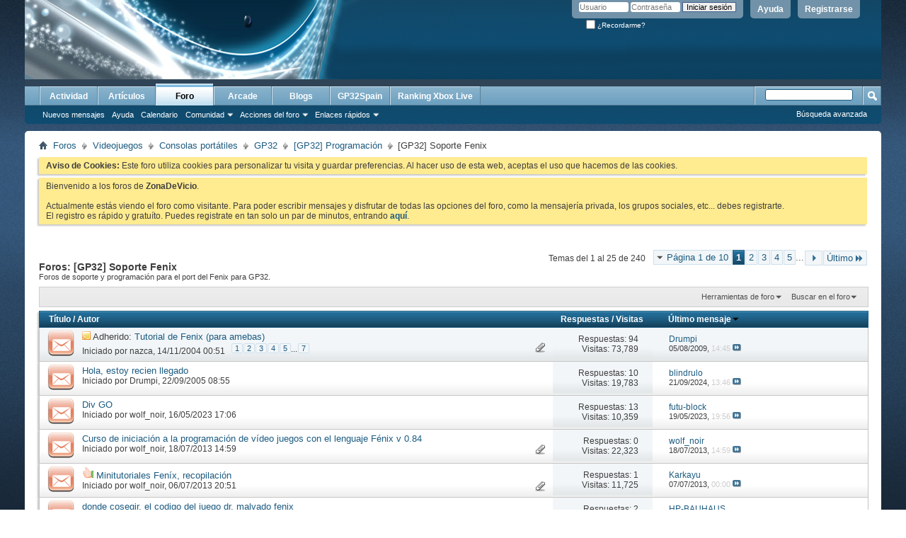

--- FILE ---
content_type: text/html; charset=ISO-8859-1
request_url: https://www.gp32spain.com/foros/forumdisplay.php?27-GP32-Soporte-Fenix&s=2aaee09b3c33da3875c659299a7c6d7c
body_size: 20159
content:
<!DOCTYPE html PUBLIC "-//W3C//DTD XHTML 1.0 Transitional//EN" "http://www.w3.org/TR/xhtml1/DTD/xhtml1-transitional.dtd">
<html xmlns="http://www.w3.org/1999/xhtml" dir="ltr" lang="es" id="vbulletin_html">
<head>
	<meta http-equiv="Content-Type" content="text/html; charset=ISO-8859-1" />
<meta id="e_vb_meta_bburl" name="vb_meta_bburl" content="https://www.gp32spain.com/foros" />
<base href="https://www.gp32spain.com/foros/" /><!--[if IE]></base><![endif]-->
<meta name="generator" content="vBulletin 4.2.5" />
<meta http-equiv="X-UA-Compatible" content="IE=9" />

	<link rel="Shortcut Icon" href="favicon.ico" type="image/x-icon" />


		<meta name="keywords" content="[GP32] Soporte Fenix, videojuegos,comunidad,gp2x,wiz,gp32,gamepark,gamepark 32,gp32spain,portatil,videoconsola,emuladores,ddr,bemani,dance,revolution,gameking,cybiko,gpx2,caanoo,gp32spain" />
		<meta name="description" content="Foros de soporte y programación para el port del Fenix para GP32." />





<script type="text/javascript">
<!--
	if (typeof YAHOO === 'undefined') // Load ALL YUI Local
	{
		document.write('<script type="text/javascript" src="clientscript/yui/yuiloader-dom-event/yuiloader-dom-event.js?v=425"><\/script>');
		document.write('<script type="text/javascript" src="clientscript/yui/connection/connection-min.js?v=425"><\/script>');
		var yuipath = 'clientscript/yui';
		var yuicombopath = '';
		var remoteyui = false;
	}
	else	// Load Rest of YUI remotely (where possible)
	{
		var yuipath = 'clientscript/yui';
		var yuicombopath = '';
		var remoteyui = true;
		if (!yuicombopath)
		{
			document.write('<script type="text/javascript" src="clientscript/yui/connection/connection-min.js?v=425"><\/script>');
		}
	}
	var SESSIONURL = "s=29126e56b3d0ab2c66f7d2bea624cf61&";
	var SECURITYTOKEN = "guest";
	var IMGDIR_MISC = "images/misc";
	var IMGDIR_BUTTON = "images/buttons";
	var vb_disable_ajax = parseInt("0", 10);
	var SIMPLEVERSION = "425";
	var BBURL = "https://www.gp32spain.com/foros";
	var LOGGEDIN = 0 > 0 ? true : false;
	var THIS_SCRIPT = "forumdisplay";
	var RELPATH = "forumdisplay.php?27-GP32-Soporte-Fenix";
	var PATHS = {
		forum : "",
		cms   : "",
		blog  : ""
	};
	var AJAXBASEURL = "https://www.gp32spain.com/foros/";
// -->
</script>
<script type="text/javascript" src="https://www.gp32spain.com/foros/clientscript/vbulletin-core.js?v=425"></script>



	<link rel="alternate" type="application/rss+xml" title="ZonaDeVicio - Tu comunidad de videojuegos online Feed RSS" href="https://www.gp32spain.com/foros/external.php?type=RSS2" />
	
		<link rel="alternate" type="application/rss+xml" title="ZonaDeVicio - Tu comunidad de videojuegos online - [GP32] Soporte Fenix - Feed RSS" href="https://www.gp32spain.com/foros/external.php?type=RSS2&amp;forumids=27" />
	



	<link rel="stylesheet" type="text/css" href="clientscript/vbulletin_css/style00016l/main-rollup.css?d=1552751504" />
        

	<!--[if lt IE 8]>
	<link rel="stylesheet" type="text/css" href="clientscript/vbulletin_css/style00016l/popupmenu-ie.css?d=1552751504" />
	<link rel="stylesheet" type="text/css" href="clientscript/vbulletin_css/style00016l/vbulletin-ie.css?d=1552751504" />
	<link rel="stylesheet" type="text/css" href="clientscript/vbulletin_css/style00016l/vbulletin-chrome-ie.css?d=1552751504" />
	<link rel="stylesheet" type="text/css" href="clientscript/vbulletin_css/style00016l/vbulletin-formcontrols-ie.css?d=1552751504" />
	<link rel="stylesheet" type="text/css" href="clientscript/vbulletin_css/style00016l/editor-ie.css?d=1552751504" />
	<![endif]-->

        <!-- twitter app card start-->
        <!-- https://dev.twitter.com/docs/cards/types/app-card -->
        <meta name="twitter:card" content="app" />
    
        <meta name="twitter:app:id:iphone" content="307880732" />
        <meta name="twitter:app:url:iphone" content="tapatalk-byo://" />
        <meta name="twitter:app:id:ipad" content="307880732" />
        <meta name="twitter:app:url:ipad" content="tapatalk-byo://" />
        
        <meta name="twitter:app:id:googleplay" content="com.quoord.tapatalkpro.activity" />
        <meta name="twitter:app:url:googleplay" content="tapatalk-byo://" />
        
    <!-- twitter app card -->
    
        <!-- Tapatalk Banner&Welcome head start -->
        <link href="./mobiquo/smartbanner/appbanner.css" rel="stylesheet" type="text/css" media="screen" />
        <script type="text/javascript">
            var is_mobile_skin     = 0;
            var app_ios_id         = "307880732";
            var app_android_id     = "com.quoord.tapatalkpro.activity";
            var app_kindle_url     = "";
            var app_banner_message = "";
            var app_forum_name     = "ZonaDeVicio - Tu comunidad de videojuegos online";
            var app_location_url   = "tapatalk://";
            var app_board_url      = "https%3A%2F%2Fwww.gp32spain.com%2Fforos";
            var functionCallAfterWindowLoad = 0;
            
            var app_forum_code = "660e1ad324ecdd3f556a60918e7c617e";
            var app_referer = "https%3A%2F%2Fwww.gp32spain.com%2Fforos%2Fforumdisplay.php%3F27-GP32-Soporte-Fenix%26s%3D2aaee09b3c33da3875c659299a7c6d7c";
            var app_welcome_url = "./mobiquo/smartbanner/welcome.php";
            var app_welcome_enable = "0";
        </script>
        <script src="./mobiquo/smartbanner/appbanner.js" type="text/javascript"></script>
        <!-- Tapatalk Banner head end-->
    
	<title>[GP32] Soporte Fenix</title>
	
	<script type="text/javascript" src="clientscript/vbulletin_read_marker.js?v=425"></script>
	
	
		<link rel="stylesheet" type="text/css" href="clientscript/vbulletin_css/style00016l/forumdisplay-rollup.css?d=1552751504" />
	

	<!--[if lt IE 8]>
	<script type="text/javascript" src="clientscript/vbulletin-threadlist-ie.js?v=425"></script>
		<link rel="stylesheet" type="text/css" href="clientscript/vbulletin_css/style00016l/toolsmenu-ie.css?d=1552751504" />
	<link rel="stylesheet" type="text/css" href="clientscript/vbulletin_css/style00016l/forumbits-ie.css?d=1552751504" />
	<link rel="stylesheet" type="text/css" href="clientscript/vbulletin_css/style00016l/forumdisplay-ie.css?d=1552751504" />
	<link rel="stylesheet" type="text/css" href="clientscript/vbulletin_css/style00016l/threadlist-ie.css?d=1552751504" />
	<link rel="stylesheet" type="text/css" href="clientscript/vbulletin_css/style00016l/options-ie.css?d=1552751504" />
	<![endif]-->
	<link rel="stylesheet" type="text/css" href="clientscript/vbulletin_css/style00016l/additional.css?d=1552751504" />

</head>

<body>

<div class="above_body"> <!-- closing tag is in template navbar -->
<div id="header" class="floatcontainer doc_header">
	<div><a name="top" href="forum.php?s=29126e56b3d0ab2c66f7d2bea624cf61" class="logo-image"><img src="cpstyles/Breeze/misc/banner.png" alt="ZonaDeVicio - Tu comunidad de videojuegos online - Desarrollado por vBulletin" /></a></div>
	<div id="toplinks" class="toplinks">
		
			<ul class="nouser">
			
				<li><a href="register.php?s=29126e56b3d0ab2c66f7d2bea624cf61" rel="nofollow">Registrarse</a></li>
			
				<li><a rel="help" href="faq.php?s=29126e56b3d0ab2c66f7d2bea624cf61">Ayuda</a></li>
				<li>
			<script type="text/javascript" src="clientscript/vbulletin_md5.js?v=425"></script>
			<form id="navbar_loginform" action="login.php?s=29126e56b3d0ab2c66f7d2bea624cf61&amp;do=login" method="post" onsubmit="md5hash(vb_login_password, vb_login_md5password, vb_login_md5password_utf, 0)">
				<fieldset id="logindetails" class="logindetails">
					<div>
						<div>
					<input type="text" class="textbox default-value" name="vb_login_username" id="navbar_username" size="10" accesskey="u" tabindex="101" value="Usuario" />
					<input type="password" class="textbox" tabindex="102" name="vb_login_password" id="navbar_password" size="10" />
					<input type="text" class="textbox default-value" tabindex="102" name="vb_login_password_hint" id="navbar_password_hint" size="10" value="Contraseña" style="display:none;" />
					<input type="submit" class="loginbutton" tabindex="104" value="Iniciar sesión" title="Escribe tu nombre de usuario y contraseña en los campos para iniciar la sesión, o pulsa el botón 'registrarse' para crearte un perfil." accesskey="s" />
						</div>
					</div>
				</fieldset>
				<div id="remember" class="remember">
					<label for="cb_cookieuser_navbar"><input type="checkbox" name="cookieuser" value="1" id="cb_cookieuser_navbar" class="cb_cookieuser_navbar" accesskey="c" tabindex="103" /> ¿Recordarme?</label>
				</div>

				<input type="hidden" name="s" value="29126e56b3d0ab2c66f7d2bea624cf61" />
				<input type="hidden" name="securitytoken" value="guest" />
				<input type="hidden" name="do" value="login" />
				<input type="hidden" name="vb_login_md5password" />
				<input type="hidden" name="vb_login_md5password_utf" />
			</form>
			<script type="text/javascript">
			YAHOO.util.Dom.setStyle('navbar_password_hint', "display", "inline");
			YAHOO.util.Dom.setStyle('navbar_password', "display", "none");
			vB_XHTML_Ready.subscribe(function()
			{
			//
				YAHOO.util.Event.on('navbar_username', "focus", navbar_username_focus);
				YAHOO.util.Event.on('navbar_username', "blur", navbar_username_blur);
				YAHOO.util.Event.on('navbar_password_hint', "focus", navbar_password_hint);
				YAHOO.util.Event.on('navbar_password', "blur", navbar_password);
			});
			
			function navbar_username_focus(e)
			{
			//
				var textbox = YAHOO.util.Event.getTarget(e);
				if (textbox.value == 'Usuario')
				{
				//
					textbox.value='';
					textbox.style.color='#000000';
				}
			}

			function navbar_username_blur(e)
			{
			//
				var textbox = YAHOO.util.Event.getTarget(e);
				if (textbox.value == '')
				{
				//
					textbox.value='Usuario';
					textbox.style.color='#777777';
				}
			}
			
			function navbar_password_hint(e)
			{
			//
				var textbox = YAHOO.util.Event.getTarget(e);
				
				YAHOO.util.Dom.setStyle('navbar_password_hint', "display", "none");
				YAHOO.util.Dom.setStyle('navbar_password', "display", "inline");
				YAHOO.util.Dom.get('navbar_password').focus();
			}

			function navbar_password(e)
			{
			//
				var textbox = YAHOO.util.Event.getTarget(e);
				
				if (textbox.value == '')
				{
					YAHOO.util.Dom.setStyle('navbar_password_hint', "display", "inline");
					YAHOO.util.Dom.setStyle('navbar_password', "display", "none");
				}
			}
			</script>
				</li>
				
			</ul>
		
	</div>
	<div class="ad_global_header">
		
		
	</div>
	<hr />
</div>

<div id="navbar" class="navbar">
	<ul id="navtabs" class="navtabs floatcontainer">
		
		
	
		<li  id="vbtab_whatsnew">
			<a class="navtab" href="activity.php?s=29126e56b3d0ab2c66f7d2bea624cf61">Actividad</a>
		</li>
		
		

	
		<li  id="vbtab_cms">
			<a class="navtab" href="content.php?s=29126e56b3d0ab2c66f7d2bea624cf61">Artículos</a>
		</li>
		
		

	
		<li class="selected" id="vbtab_forum">
			<a class="navtab" href="forum.php?s=29126e56b3d0ab2c66f7d2bea624cf61">Foro</a>
		</li>
		
		
			<ul class="floatcontainer">
				
					
						
							<li id="vbflink_newposts"><a href="search.php?s=29126e56b3d0ab2c66f7d2bea624cf61&amp;do=getnew&amp;contenttype=vBForum_Post">Nuevos mensajes</a></li>
						
					
				
					
						
							<li id="vbflink_faq"><a href="faq.php?s=29126e56b3d0ab2c66f7d2bea624cf61">Ayuda</a></li>
						
					
				
					
						
							<li id="vbflink_calendar"><a href="calendar.php?s=29126e56b3d0ab2c66f7d2bea624cf61">Calendario</a></li>
						
					
				
					
						<li class="popupmenu" id="vbmenu_community">
							<a href="javascript://" class="popupctrl">Comunidad</a>
							<ul class="popupbody popuphover">
								
									<li id="vbclink_groups"><a href="group.php?s=29126e56b3d0ab2c66f7d2bea624cf61">Grupos</a></li>
								
									<li id="vbclink_albums"><a href="album.php?s=29126e56b3d0ab2c66f7d2bea624cf61">Álbumes</a></li>
								
									<li id="vbclink_members"><a href="memberlist.php?s=29126e56b3d0ab2c66f7d2bea624cf61">Lista de miembros</a></li>
								
									<li id="link_ode0_444"><a href="usertag.php?s=29126e56b3d0ab2c66f7d2bea624cf61&amp;do=statistics">User Tagging Statistics</a></li>
								
							</ul>
						</li>
					
				
					
						<li class="popupmenu" id="vbmenu_actions">
							<a href="javascript://" class="popupctrl">Acciones del foro</a>
							<ul class="popupbody popuphover">
								
									<li id="vbalink_mfr"><a href="forumdisplay.php?s=29126e56b3d0ab2c66f7d2bea624cf61&amp;do=markread&amp;markreadhash=guest">Marcar foros como leídos</a></li>
								
							</ul>
						</li>
					
				
					
						<li class="popupmenu" id="vbmenu_qlinks">
							<a href="javascript://" class="popupctrl">Enlaces rápidos</a>
							<ul class="popupbody popuphover">
								
									<li id="vbqlink_posts"><a href="search.php?s=29126e56b3d0ab2c66f7d2bea624cf61&amp;do=getdaily&amp;contenttype=vBForum_Post">Mensajes de hoy</a></li>
								
									<li id="vbqlink_leaders"><a href="showgroups.php?s=29126e56b3d0ab2c66f7d2bea624cf61">Ver líderes del foro</a></li>
								
									<li id="link_odez_777"><a href="usertag.php?s=29126e56b3d0ab2c66f7d2bea624cf61&amp;do=statistics">User Tagging Statistics</a></li>
								
							</ul>
						</li>
					
				
			</ul>
		

	
		<li  id="tab_ibproarcade">
			<a class="navtab" href="arcade.php?s=29126e56b3d0ab2c66f7d2bea624cf61">Arcade</a>
		</li>
		
		

	
		<li  id="vbtab_blog">
			<a class="navtab" href="blog.php?s=29126e56b3d0ab2c66f7d2bea624cf61">Blogs</a>
		</li>
		
		

	
		<li  id="tab_mjy0_503">
			<a class="navtab" href="http://www.gp32spain.com">GP32Spain</a>
		</li>
		
		

	
		<li  id="tab_mjy0_935">
			<a class="navtab" href="gxboxlive.php">Ranking Xbox Live</a>
		</li>
		
		

		
	</ul>
	
		<div id="globalsearch" class="globalsearch">
			<form action="search.php?s=29126e56b3d0ab2c66f7d2bea624cf61&amp;do=process" method="post" id="navbar_search" class="navbar_search">
				
				<input type="hidden" name="securitytoken" value="guest" />
				<input type="hidden" name="do" value="process" />
				<span class="textboxcontainer"><span><input type="text" value="" name="query" class="textbox" tabindex="99"/></span></span>
				<span class="buttoncontainer"><span><input type="image" class="searchbutton" src="images/buttons/search.png" name="submit" onclick="document.getElementById('navbar_search').submit;" tabindex="100"/></span></span>
			</form>
			<ul class="navbar_advanced_search">
				<li><a href="search.php?s=29126e56b3d0ab2c66f7d2bea624cf61" accesskey="4">Búsqueda avanzada</a></li>
				
			</ul>
		</div>
	
</div>
</div><!-- closing div for above_body -->
</div>
<div class="body_wrapper">
<div id="breadcrumb" class="breadcrumb">
	<ul class="floatcontainer">
		<li class="navbithome"><a href="index.php?s=29126e56b3d0ab2c66f7d2bea624cf61" accesskey="1"><img src="images/misc/navbit-home.png" alt="Inicio" /></a></li>
		
	<li class="navbit"><a href="forum.php?s=29126e56b3d0ab2c66f7d2bea624cf61">Foros</a></li>

	<li class="navbit"><a href="forumdisplay.php?134-Videojuegos&amp;s=29126e56b3d0ab2c66f7d2bea624cf61">Videojuegos</a></li>

	<li class="navbit"><a href="forumdisplay.php?33-Consolas-portátiles&amp;s=29126e56b3d0ab2c66f7d2bea624cf61">Consolas portátiles</a></li>

	<li class="navbit"><a href="forumdisplay.php?43-GP32&amp;s=29126e56b3d0ab2c66f7d2bea624cf61">GP32</a></li>

	<li class="navbit"><a href="forumdisplay.php?24-GP32-Programación&amp;s=29126e56b3d0ab2c66f7d2bea624cf61">[GP32] Programación</a></li>

		
	<li class="navbit lastnavbit"><span>[GP32] Soporte Fenix</span></li>

	</ul>
	<hr />
</div>





	<form action="profile.php?do=dismissnotice" method="post" id="notices" class="notices">
		<input type="hidden" name="do" value="dismissnotice" />
		<input type="hidden" name="s" value="s=29126e56b3d0ab2c66f7d2bea624cf61&amp;" />
		<input type="hidden" name="securitytoken" value="guest" />
		<input type="hidden" id="dismiss_notice_hidden" name="dismiss_noticeid" value="" />
		<input type="hidden" name="url" value="" />
		<ol>
			<li class="restore" id="navbar_notice_1005">
	
	<b>Aviso de Cookies:</b> Este foro utiliza cookies para personalizar tu visita y guardar preferencias. Al hacer uso de esta web, aceptas el uso que hacemos de las cookies.
</li><li class="restore" id="navbar_notice_1000">
	
	Bienvenido a los foros de <strong>ZonaDeVicio</strong>.<br /><br />Actualmente estás viendo el foro como visitante. Para poder escribir mensajes y disfrutar de todas las opciones del foro, como la mensajería privada, los grupos sociales, etc... debes registrarte.<br />El registro es rápido y gratuíto. Puedes registrate en tan solo un par de minutos, entrando <a href="./register.php"><strong>aquí</strong></a>.
</li>
		</ol>
	</form>




<div id="above_threadlist" class="above_threadlist">

	
	<div class="threadpagenav">
		<form action="forumdisplay.php?27-GP32-Soporte-Fenix/page5&amp;s=29126e56b3d0ab2c66f7d2bea624cf61" method="get" class="pagination popupmenu nohovermenu">
<input type="hidden" name="f" value="27" /><input type="hidden" name="s" value="29126e56b3d0ab2c66f7d2bea624cf61" />
	
		<span><a href="javascript://" class="popupctrl">Página 1 de 10</a></span>
		
		
		
		<span class="selected"><a href="javascript://" title="Resultados 1 al 25 de 240">1</a></span><span><a href="forumdisplay.php?27-GP32-Soporte-Fenix/page2&amp;s=29126e56b3d0ab2c66f7d2bea624cf61" title="Mostrar resultados del 26 al 50 de 240">2</a></span><span><a href="forumdisplay.php?27-GP32-Soporte-Fenix/page3&amp;s=29126e56b3d0ab2c66f7d2bea624cf61" title="Mostrar resultados del 51 al 75 de 240">3</a></span><span><a href="forumdisplay.php?27-GP32-Soporte-Fenix/page4&amp;s=29126e56b3d0ab2c66f7d2bea624cf61" title="Mostrar resultados del 76 al 100 de 240">4</a></span><span><a href="forumdisplay.php?27-GP32-Soporte-Fenix/page5&amp;s=29126e56b3d0ab2c66f7d2bea624cf61" title="Mostrar resultados del 101 al 125 de 240">5</a></span>
		
		<span class="separator">...</span>
		
		
		<span class="prev_next"><a rel="next" href="forumdisplay.php?27-GP32-Soporte-Fenix/page2&amp;s=29126e56b3d0ab2c66f7d2bea624cf61" title="Siguiente página - Resultados del 26 al 50 de 240"><img src="images/pagination/next-right.png" alt="Siguiente" /></a></span>
		
		
		<span class="first_last"><a href="forumdisplay.php?27-GP32-Soporte-Fenix/page10&amp;s=29126e56b3d0ab2c66f7d2bea624cf61" title="Última página - Resultados del 226 al 240 de 240">Último<img src="images/pagination/last-right.png" alt="Último" /></a></span>
		
	
	<ul class="popupbody popuphover">
		<li class="formsubmit jumptopage"><label>Saltar a página: <input type="text" name="page" size="4" /></label> <input type="submit" class="button" value=" Ir " /></li>
	</ul>
</form>
		<div id="threadpagestats" class="threadpagestats">Temas del 1 al 25 de 240</div>
	</div>
	
</div>
<div id="pagetitle" class="pagetitle">
	<h1>Foros: <span class="forumtitle">[GP32] Soporte Fenix</span></h1>
	<p class="description">Foros de soporte y programación para el port del Fenix para GP32.</p>
</div>

	
	<div id="above_threadlist_controls" class="above_threadlist_controls toolsmenu">
		<div>
		<ul class="popupgroup forumdisplaypopups" id="forumdisplaypopups">
			<li class="popupmenu nohovermenu" id="forumtools">
				<h6><a href="javascript://" class="popupctrl" rel="nofollow">Herramientas de foro</a></h6>
				<ul class="popupbody popuphover">
					
						<li>
							<a href="forumdisplay.php?s=29126e56b3d0ab2c66f7d2bea624cf61&amp;do=markread&amp;f=27&amp;markreadhash=guest" rel="nofollow" onclick="return mark_forum_and_threads_read(27);">
								Marcar foro como leído
							</a>
						</li>
						
					<li><a href="forumdisplay.php?24-GP32-Programación&amp;s=29126e56b3d0ab2c66f7d2bea624cf61" rel="nofollow">Ver foro primario</a></li>
				</ul>
			</li>
                        
			<li class="popupmenu nohovermenu forumsearch menusearch" id="forumsearch">
				<h6><a href="javascript://" class="popupctrl">Buscar en el foro</a></h6>
				<form action="search.php?do=process" method="get">
				<ul class="popupbody popuphover">
					<li>
						<input type="text" class="searchbox" name="q" value="Buscar..." />
						<input type="submit" class="button" value="Buscar" />
					</li>
					<li class="formsubmit" id="popupsearch">
						<div class="submitoptions">
							<label><input type="radio" name="showposts" value="0" checked="checked" /> Mostrar temas</label>
							<label><input type="radio" name="showposts" value="1" /> Mostrar mensajes</label>
						</div>
						<div class="advancedsearchlink"><a href="search.php?s=29126e56b3d0ab2c66f7d2bea624cf61&amp;search_type=1&amp;contenttype=vBForum_Post&amp;forumchoice[]=27" rel="nofollow">Búsqueda avanzada</a></div>

					</li>
				</ul>
				<input type="hidden" name="s" value="29126e56b3d0ab2c66f7d2bea624cf61" />
				<input type="hidden" name="securitytoken" value="guest" />
				<input type="hidden" name="do" value="process" />
				<input type="hidden" name="contenttype" value="vBForum_Post" />
				<input type="hidden" name="forumchoice[]" value="27" />
				<input type="hidden" name="childforums" value="1" />
				<input type="hidden" name="exactname" value="1" />
				</form>
			</li>
			



		</ul>
			
		</div>
	</div>
	






<div id="threadlist" class="threadlist">
	<form id="thread_inlinemod_form" action="inlinemod.php?forumid=27" method="post">
		<h2 class="hidden">Temas en este foro</h2>

		<div>
			<div class="threadlisthead table">
				<div>
				<span class="threadinfo">
					<span class="threadtitle">
						<a href="forumdisplay.php?27-GP32-Soporte-Fenix&amp;s=29126e56b3d0ab2c66f7d2bea624cf61&amp;sort=title&amp;order=asc" rel="nofollow">Título</a> /
						<a href="forumdisplay.php?27-GP32-Soporte-Fenix&amp;s=29126e56b3d0ab2c66f7d2bea624cf61&amp;sort=postusername&amp;order=asc" rel="nofollow">Autor</a>
					</span>
				</span>
				

					<span class="threadstats td"><a href="forumdisplay.php?27-GP32-Soporte-Fenix&amp;s=29126e56b3d0ab2c66f7d2bea624cf61&amp;sort=replycount&amp;order=desc" rel="nofollow">Respuestas</a> / <a href="forumdisplay.php?27-GP32-Soporte-Fenix&amp;s=29126e56b3d0ab2c66f7d2bea624cf61&amp;sort=views&amp;order=desc" rel="nofollow">Visitas</a></span>
					<span class="threadlastpost td"><a href="forumdisplay.php?27-GP32-Soporte-Fenix&amp;s=29126e56b3d0ab2c66f7d2bea624cf61&amp;sort=lastpost&amp;order=asc" rel="nofollow">Último mensaje<img class="sortarrow" src="images/buttons/sortarrow-asc.png" alt="Invertir orden de clasificación" border="0" /></a></span>
					
				
				</div>
			</div>

			
				<ol id="stickies" class="stickies">
					<li class="threadbit hot attachments" id="thread_14647">
	<div class="rating0 sticky">
		<div class="threadinfo" title="Pues eso, que he empezado hoy a currarme un tutorial que empieza desde lo más básico, ante la insistencia del respetable :P  
Como ha dicho Lizardos en otro post, podríais contribuir los que queráis a continuarlo y vamos haciendo un trabajo conjunto, porque yo no tengo tiempo...">
			<!--  status icon block -->
			<a class="threadstatus" rel="vB::AJAX" ></a>

			<!-- title / author block -->
			<div class="inner">
				<h3 class="threadtitle">
                    	

                    

					
					 	<img src="images/misc/sticky.gif" alt="Mensaje adherido" />
					
                                        
 					
						<span id="thread_prefix_14647" class="prefix understate">
							
							Adherido:
							
							
						</span>
					
                	<a class="title" href="showthread.php?14647-Tutorial-de-Fenix-(para-amebas)&amp;s=29126e56b3d0ab2c66f7d2bea624cf61" id="thread_title_14647">Tutorial de Fenix (para amebas)</a>
				</h3>

				<div class="threadmeta">				
					<div class="author">
												
						
							<span class="label">Iniciado por&nbsp;<a href="member.php?1498-nazca&amp;s=29126e56b3d0ab2c66f7d2bea624cf61" class="username understate" title="Iniciado por nazca, el 14/11/2004 00:51">nazca</a>,&nbsp;14/11/2004&nbsp;00:51</span>
						
						
						
							<dl class="pagination" id="pagination_threadbit_14647">
								<dt class="label">7 Páginas <span class="separator">&bull;</span></dt>
								<dd>
									 <span><a href="showthread.php?14647-Tutorial-de-Fenix-(para-amebas)&amp;s=29126e56b3d0ab2c66f7d2bea624cf61">1</a></span> <span><a href="showthread.php?14647-Tutorial-de-Fenix-(para-amebas)/page2&amp;s=29126e56b3d0ab2c66f7d2bea624cf61">2</a></span> <span><a href="showthread.php?14647-Tutorial-de-Fenix-(para-amebas)/page3&amp;s=29126e56b3d0ab2c66f7d2bea624cf61">3</a></span> <span><a href="showthread.php?14647-Tutorial-de-Fenix-(para-amebas)/page4&amp;s=29126e56b3d0ab2c66f7d2bea624cf61">4</a></span> <span><a href="showthread.php?14647-Tutorial-de-Fenix-(para-amebas)/page5&amp;s=29126e56b3d0ab2c66f7d2bea624cf61">5</a></span>
									 <span class="separator">...</span> <span><a href="showthread.php?14647-Tutorial-de-Fenix-(para-amebas)/page7&amp;s=29126e56b3d0ab2c66f7d2bea624cf61">7</a></span>
								</dd>
							</dl>
						
						<!-- iconinfo -->
						<div class="threaddetails td">
							<div class="threaddetailicons">
								
								
								
								
								
									<a href="javascript://" onclick="attachments(14647); return false"> <img src="images/misc/paperclip.png" border="0" alt="13 Archivos adjunto(s)" /></a>
								
								
							</div>
						</div>
					</div>
					
				</div>

			</div>
		</div>
		
		<!-- threadstats -->
		
		<ul class="threadstats td alt" title="">
			
				<li>Respuestas:
					
						94
					
				</li>
				<li>Visitas: 73,789</li>
			
			<li class="hidden">Calificación0 / 5</li>
		</ul>
							
		<!-- lastpost -->
		<dl class="threadlastpost td">
		
			<dt class="lastpostby hidden">Último mensaje</dt>
			<dd><div class="popupmenu memberaction">
	<a class="username offline popupctrl" href="member.php?0-Drumpi&amp;s=29126e56b3d0ab2c66f7d2bea624cf61" title="Drumpi está desconectado"><strong>Drumpi</strong></a>
	<ul class="popupbody popuphover memberaction_body">
		<li class="left">
			<a href="member.php?0-Drumpi&amp;s=29126e56b3d0ab2c66f7d2bea624cf61" class="siteicon_profile">
				Ver perfil
			</a>
		</li>
		
		<li class="right">
			<a href="search.php?s=29126e56b3d0ab2c66f7d2bea624cf61&amp;do=finduser&amp;userid=0&amp;contenttype=vBForum_Post&amp;showposts=1" class="siteicon_forum" rel="nofollow">
				Ver mensajes del foro
			</a>
		</li>
		
		
		
		
		<li class="right">
			<a href="blog.php?s=29126e56b3d0ab2c66f7d2bea624cf61&amp;u=0" class="siteicon_blog" rel="nofollow">
				Ver entradas de blog
			</a>
		</li>
		
		
		
		
		
		<li class="right">
			<a href="https://www.gp32spain.com/foros/list.php?author/0-Drumpi&amp;s=29126e56b3d0ab2c66f7d2bea624cf61" class="siteicon_article" rel="nofollow">
				Ver artículos
			</a>
		</li>
		

		

		
		
	</ul>
</div></dd>
			<dd>05/08/2009, <span class="time">14:45</span>
			<a href="showthread.php?14647-Tutorial-de-Fenix-(para-amebas)&amp;s=29126e56b3d0ab2c66f7d2bea624cf61&amp;p=944173#post944173" class="lastpostdate understate" title="Ir al último mensaje"><img src="images/buttons/lastpost-right.png" alt="Ir al último mensaje" /></a>
			</dd>
		
		</dl>

		
		
		
		
	</div>
</li>
				</ol>
			
			
				<ol id="threads" class="threads">
					<li class="threadbit hot" id="thread_22696">
	<div class="rating0 nonsticky">
		<div class="threadinfo" title="Hola a todos: 
 
Quiero presentarme, aunque suene a topico, pero hay que ser educado. 
Me llamo Drumpi, y el usuario que hay detras de mi no. Llevo programando cerca de cuatro años, uno en c++, otro y medio en DIV2 y el resto en Fenix. 
Como algunos sabran soy el autor del...">
			<!--  status icon block -->
			<a class="threadstatus" rel="vB::AJAX" ></a>

			<!-- title / author block -->
			<div class="inner">
				<h3 class="threadtitle">
                    	

                    

					
                                        
 					
                	<a class="title" href="showthread.php?22696-Hola-estoy-recien-llegado&amp;s=29126e56b3d0ab2c66f7d2bea624cf61" id="thread_title_22696">Hola, estoy recien llegado</a>
				</h3>

				<div class="threadmeta">				
					<div class="author">
												
						
							<span class="label">Iniciado por&nbsp;<a href="member.php?12408-Drumpi&amp;s=29126e56b3d0ab2c66f7d2bea624cf61" class="username understate" title="Iniciado por Drumpi, el 22/09/2005 08:55">Drumpi</a>,&nbsp;22/09/2005&nbsp;08:55</span>
						
						
						
						<!-- iconinfo -->
						<div class="threaddetails td">
							<div class="threaddetailicons">
								
								
								
								
								
								
							</div>
						</div>
					</div>
					
				</div>

			</div>
		</div>
		
		<!-- threadstats -->
		
		<ul class="threadstats td alt" title="">
			
				<li>Respuestas:
					
						10
					
				</li>
				<li>Visitas: 19,783</li>
			
			<li class="hidden">Calificación0 / 5</li>
		</ul>
							
		<!-- lastpost -->
		<dl class="threadlastpost td">
		
			<dt class="lastpostby hidden">Último mensaje</dt>
			<dd><div class="popupmenu memberaction">
	<a class="username offline popupctrl" href="member.php?17190-blindrulo&amp;s=29126e56b3d0ab2c66f7d2bea624cf61" title="blindrulo está desconectado"><strong>blindrulo</strong></a>
	<ul class="popupbody popuphover memberaction_body">
		<li class="left">
			<a href="member.php?17190-blindrulo&amp;s=29126e56b3d0ab2c66f7d2bea624cf61" class="siteicon_profile">
				Ver perfil
			</a>
		</li>
		
		<li class="right">
			<a href="search.php?s=29126e56b3d0ab2c66f7d2bea624cf61&amp;do=finduser&amp;userid=17190&amp;contenttype=vBForum_Post&amp;showposts=1" class="siteicon_forum" rel="nofollow">
				Ver mensajes del foro
			</a>
		</li>
		
		
		
		
		<li class="right">
			<a href="blog.php?s=29126e56b3d0ab2c66f7d2bea624cf61&amp;u=17190" class="siteicon_blog" rel="nofollow">
				Ver entradas de blog
			</a>
		</li>
		
		
		
		
		
		<li class="right">
			<a href="https://www.gp32spain.com/foros/list.php?author/17190-blindrulo&amp;s=29126e56b3d0ab2c66f7d2bea624cf61" class="siteicon_article" rel="nofollow">
				Ver artículos
			</a>
		</li>
		

		

		
		
	</ul>
</div></dd>
			<dd>21/09/2024, <span class="time">13:46</span>
			<a href="showthread.php?22696-Hola-estoy-recien-llegado&amp;s=29126e56b3d0ab2c66f7d2bea624cf61&amp;p=1905452#post1905452" class="lastpostdate understate" title="Ir al último mensaje"><img src="images/buttons/lastpost-right.png" alt="Ir al último mensaje" /></a>
			</dd>
		
		</dl>

		
		
		
		
	</div>
</li><li class="threadbit hot" id="thread_163349">
	<div class="rating0 nonsticky">
		<div class="threadinfo" title="Div GO (Div Games Online) se define como &quot;un entorno de desarrollo online basado en Div Games Studio, para desarrollar juegos en HTML5&quot; y dotado de nuevas funciones &quot;para aprovechar el potencial de la web  de los dispositivos móviles&quot;. 
 
Cuenta tanto con una versión web, que...">
			<!--  status icon block -->
			<a class="threadstatus" rel="vB::AJAX" ></a>

			<!-- title / author block -->
			<div class="inner">
				<h3 class="threadtitle">
                    	

                    

					
                                        
 					
                	<a class="title" href="showthread.php?163349-Div-GO&amp;s=29126e56b3d0ab2c66f7d2bea624cf61" id="thread_title_163349">Div GO</a>
				</h3>

				<div class="threadmeta">				
					<div class="author">
												
						
							<span class="label">Iniciado por&nbsp;<a href="member.php?13663-wolf_noir&amp;s=29126e56b3d0ab2c66f7d2bea624cf61" class="username understate" title="Iniciado por wolf_noir, el 16/05/2023 17:06">wolf_noir</a>,&nbsp;16/05/2023&nbsp;17:06</span>
						
						
						
						<!-- iconinfo -->
						<div class="threaddetails td">
							<div class="threaddetailicons">
								
								
								
								
								
								
							</div>
						</div>
					</div>
					
				</div>

			</div>
		</div>
		
		<!-- threadstats -->
		
		<ul class="threadstats td alt" title="">
			
				<li>Respuestas:
					
						13
					
				</li>
				<li>Visitas: 10,359</li>
			
			<li class="hidden">Calificación0 / 5</li>
		</ul>
							
		<!-- lastpost -->
		<dl class="threadlastpost td">
		
			<dt class="lastpostby hidden">Último mensaje</dt>
			<dd><div class="popupmenu memberaction">
	<a class="username offline popupctrl" href="member.php?93985-futu-block&amp;s=29126e56b3d0ab2c66f7d2bea624cf61" title="futu-block está desconectado"><strong>futu-block</strong></a>
	<ul class="popupbody popuphover memberaction_body">
		<li class="left">
			<a href="member.php?93985-futu-block&amp;s=29126e56b3d0ab2c66f7d2bea624cf61" class="siteicon_profile">
				Ver perfil
			</a>
		</li>
		
		<li class="right">
			<a href="search.php?s=29126e56b3d0ab2c66f7d2bea624cf61&amp;do=finduser&amp;userid=93985&amp;contenttype=vBForum_Post&amp;showposts=1" class="siteicon_forum" rel="nofollow">
				Ver mensajes del foro
			</a>
		</li>
		
		
		
		
		<li class="right">
			<a href="blog.php?s=29126e56b3d0ab2c66f7d2bea624cf61&amp;u=93985" class="siteicon_blog" rel="nofollow">
				Ver entradas de blog
			</a>
		</li>
		
		
		
		
		
		<li class="right">
			<a href="https://www.gp32spain.com/foros/list.php?author/93985-futu-block&amp;s=29126e56b3d0ab2c66f7d2bea624cf61" class="siteicon_article" rel="nofollow">
				Ver artículos
			</a>
		</li>
		

		

		
		
	</ul>
</div></dd>
			<dd>19/05/2023, <span class="time">19:56</span>
			<a href="showthread.php?163349-Div-GO&amp;s=29126e56b3d0ab2c66f7d2bea624cf61&amp;p=1896958#post1896958" class="lastpostdate understate" title="Ir al último mensaje"><img src="images/buttons/lastpost-right.png" alt="Ir al último mensaje" /></a>
			</dd>
		
		</dl>

		
		
		
		
	</div>
</li><li class="threadbit hot attachments" id="thread_115370">
	<div class="rating0 nonsticky">
		<div class="threadinfo" title=":D Curso de iniciación  a la programación de vídeo juegos con el lenguaje Fénix v 0.84 de Oscar Torrente Artero  
 
lo podéis descargar aquí abajo  
 
 
 
saludos:brindis:">
			<!--  status icon block -->
			<a class="threadstatus" rel="vB::AJAX" ></a>

			<!-- title / author block -->
			<div class="inner">
				<h3 class="threadtitle">
                    	

                    

					
                                        
 					
                	<a class="title" href="showthread.php?115370-Curso-de-iniciación-a-la-programación-de-vídeo-juegos-con-el-lenguaje-Fénix-v-0-84&amp;s=29126e56b3d0ab2c66f7d2bea624cf61" id="thread_title_115370">Curso de iniciación  a la programación de vídeo juegos con el lenguaje Fénix v 0.84</a>
				</h3>

				<div class="threadmeta">				
					<div class="author">
												
						
							<span class="label">Iniciado por&nbsp;<a href="member.php?13663-wolf_noir&amp;s=29126e56b3d0ab2c66f7d2bea624cf61" class="username understate" title="Iniciado por wolf_noir, el 18/07/2013 14:59">wolf_noir</a>,&nbsp;18/07/2013&nbsp;14:59</span>
						
						
						
						<!-- iconinfo -->
						<div class="threaddetails td">
							<div class="threaddetailicons">
								
								
								
								
								
									<a href="javascript://" onclick="attachments(115370); return false"> <img src="images/misc/paperclip.png" border="0" alt="1 Archivos adjunto(s)" /></a>
								
								
							</div>
						</div>
					</div>
					
				</div>

			</div>
		</div>
		
		<!-- threadstats -->
		
		<ul class="threadstats td alt" title="">
			
				<li>Respuestas:
					
						0
					
				</li>
				<li>Visitas: 22,323</li>
			
			<li class="hidden">Calificación0 / 5</li>
		</ul>
							
		<!-- lastpost -->
		<dl class="threadlastpost td">
		
			<dt class="lastpostby hidden">Último mensaje</dt>
			<dd><div class="popupmenu memberaction">
	<a class="username offline popupctrl" href="member.php?13663-wolf_noir&amp;s=29126e56b3d0ab2c66f7d2bea624cf61" title="wolf_noir está desconectado"><strong>wolf_noir</strong></a>
	<ul class="popupbody popuphover memberaction_body">
		<li class="left">
			<a href="member.php?13663-wolf_noir&amp;s=29126e56b3d0ab2c66f7d2bea624cf61" class="siteicon_profile">
				Ver perfil
			</a>
		</li>
		
		<li class="right">
			<a href="search.php?s=29126e56b3d0ab2c66f7d2bea624cf61&amp;do=finduser&amp;userid=13663&amp;contenttype=vBForum_Post&amp;showposts=1" class="siteicon_forum" rel="nofollow">
				Ver mensajes del foro
			</a>
		</li>
		
		
		
		
		<li class="right">
			<a href="blog.php?s=29126e56b3d0ab2c66f7d2bea624cf61&amp;u=13663" class="siteicon_blog" rel="nofollow">
				Ver entradas de blog
			</a>
		</li>
		
		
		
		
		
		<li class="right">
			<a href="https://www.gp32spain.com/foros/list.php?author/13663-wolf_noir&amp;s=29126e56b3d0ab2c66f7d2bea624cf61" class="siteicon_article" rel="nofollow">
				Ver artículos
			</a>
		</li>
		

		

		
		
	</ul>
</div></dd>
			<dd>18/07/2013, <span class="time">14:59</span>
			<a href="showthread.php?115370-Curso-de-iniciación-a-la-programación-de-vídeo-juegos-con-el-lenguaje-Fénix-v-0-84&amp;s=29126e56b3d0ab2c66f7d2bea624cf61&amp;p=1564469#post1564469" class="lastpostdate understate" title="Ir al último mensaje"><img src="images/buttons/lastpost-right.png" alt="Ir al último mensaje" /></a>
			</dd>
		
		</dl>

		
		
		
		
	</div>
</li><li class="threadbit hot attachments" id="thread_114768">
	<div class="rating0 nonsticky">
		<div class="threadinfo" title=":D Los presentes tutoria de lenguaje fénix no son míos, son de la pagin &quot;http://usuarios.multimania.es/tgames/resume.html&quot; la cual a hora mismo ya no se pueden encontrar para la descargar, en ella podéis encontrar distintos tutoriales desde animaciones, colisiones, menús,...">
			<!--  status icon block -->
			<a class="threadstatus" rel="vB::AJAX" ></a>

			<!-- title / author block -->
			<div class="inner">
				<h3 class="threadtitle">
                    	

                    
                            <img src="https://www.gp32spain.com/foros/images/icons/icon14.png" alt="Thumbs up" border="0" />
                    

					
                                        
 					
                	<a class="title" href="showthread.php?114768-Minitutoriales-Feníx-recopilación&amp;s=29126e56b3d0ab2c66f7d2bea624cf61" id="thread_title_114768">Minitutoriales Feníx, recopilación</a>
				</h3>

				<div class="threadmeta">				
					<div class="author">
												
						
							<span class="label">Iniciado por&nbsp;<a href="member.php?13663-wolf_noir&amp;s=29126e56b3d0ab2c66f7d2bea624cf61" class="username understate" title="Iniciado por wolf_noir, el 06/07/2013 20:51">wolf_noir</a>,&nbsp;06/07/2013&nbsp;20:51</span>
						
						
						
						<!-- iconinfo -->
						<div class="threaddetails td">
							<div class="threaddetailicons">
								
								
								
								
								
									<a href="javascript://" onclick="attachments(114768); return false"> <img src="images/misc/paperclip.png" border="0" alt="3 Archivos adjunto(s)" /></a>
								
								
							</div>
						</div>
					</div>
					
				</div>

			</div>
		</div>
		
		<!-- threadstats -->
		
		<ul class="threadstats td alt" title="">
			
				<li>Respuestas:
					
						1
					
				</li>
				<li>Visitas: 11,725</li>
			
			<li class="hidden">Calificación0 / 5</li>
		</ul>
							
		<!-- lastpost -->
		<dl class="threadlastpost td">
		
			<dt class="lastpostby hidden">Último mensaje</dt>
			<dd><div class="popupmenu memberaction">
	<a class="username offline popupctrl" href="member.php?8716-Karkayu&amp;s=29126e56b3d0ab2c66f7d2bea624cf61" title="Karkayu está desconectado"><strong>Karkayu</strong></a>
	<ul class="popupbody popuphover memberaction_body">
		<li class="left">
			<a href="member.php?8716-Karkayu&amp;s=29126e56b3d0ab2c66f7d2bea624cf61" class="siteicon_profile">
				Ver perfil
			</a>
		</li>
		
		<li class="right">
			<a href="search.php?s=29126e56b3d0ab2c66f7d2bea624cf61&amp;do=finduser&amp;userid=8716&amp;contenttype=vBForum_Post&amp;showposts=1" class="siteicon_forum" rel="nofollow">
				Ver mensajes del foro
			</a>
		</li>
		
		
		
		
		<li class="right">
			<a href="blog.php?s=29126e56b3d0ab2c66f7d2bea624cf61&amp;u=8716" class="siteicon_blog" rel="nofollow">
				Ver entradas de blog
			</a>
		</li>
		
		
		
		
		
		<li class="right">
			<a href="https://www.gp32spain.com/foros/list.php?author/8716-Karkayu&amp;s=29126e56b3d0ab2c66f7d2bea624cf61" class="siteicon_article" rel="nofollow">
				Ver artículos
			</a>
		</li>
		

		

		
		
	</ul>
</div></dd>
			<dd>07/07/2013, <span class="time">00:00</span>
			<a href="showthread.php?114768-Minitutoriales-Feníx-recopilación&amp;s=29126e56b3d0ab2c66f7d2bea624cf61&amp;p=1561739#post1561739" class="lastpostdate understate" title="Ir al último mensaje"><img src="images/buttons/lastpost-right.png" alt="Ir al último mensaje" /></a>
			</dd>
		
		</dl>

		
		
		
		
	</div>
</li><li class="threadbit hot" id="thread_77379">
	<div class="rating0 nonsticky">
		<div class="threadinfo" title=":Dhola  a todos quisiera saber, donde puedo conseguir el código de este juego  dr. malvado en lenguaje fénix, y si supierais de otros juegos de código liberado  también me interesa, ya que estoy comenzando con fénix 0.84 para la blanquita. 
 
gracias y saludos:hype:">
			<!--  status icon block -->
			<a class="threadstatus" rel="vB::AJAX" ></a>

			<!-- title / author block -->
			<div class="inner">
				<h3 class="threadtitle">
                    	

                    

					
                                        
 					
                	<a class="title" href="showthread.php?77379-donde-cosegir-el-codigo-del-juego-dr-malvado-fenix&amp;s=29126e56b3d0ab2c66f7d2bea624cf61" id="thread_title_77379">donde cosegir, el codigo del juego dr. malvado fenix</a>
				</h3>

				<div class="threadmeta">				
					<div class="author">
												
						
							<span class="label">Iniciado por&nbsp;<a href="member.php?44782-HP-BAUHAUS&amp;s=29126e56b3d0ab2c66f7d2bea624cf61" class="username understate" title="Iniciado por HP-BAUHAUS, el 28/09/2010 20:59">HP-BAUHAUS</a>,&nbsp;28/09/2010&nbsp;20:59</span>
						
						
						
						<!-- iconinfo -->
						<div class="threaddetails td">
							<div class="threaddetailicons">
								
								
								
								
								
								
							</div>
						</div>
					</div>
					
				</div>

			</div>
		</div>
		
		<!-- threadstats -->
		
		<ul class="threadstats td alt" title="">
			
				<li>Respuestas:
					
						2
					
				</li>
				<li>Visitas: 12,337</li>
			
			<li class="hidden">Calificación0 / 5</li>
		</ul>
							
		<!-- lastpost -->
		<dl class="threadlastpost td">
		
			<dt class="lastpostby hidden">Último mensaje</dt>
			<dd><div class="popupmenu memberaction">
	<a class="username offline popupctrl" href="member.php?0-HP-BAUHAUS&amp;s=29126e56b3d0ab2c66f7d2bea624cf61" title="HP-BAUHAUS está desconectado"><strong>HP-BAUHAUS</strong></a>
	<ul class="popupbody popuphover memberaction_body">
		<li class="left">
			<a href="member.php?0-HP-BAUHAUS&amp;s=29126e56b3d0ab2c66f7d2bea624cf61" class="siteicon_profile">
				Ver perfil
			</a>
		</li>
		
		<li class="right">
			<a href="search.php?s=29126e56b3d0ab2c66f7d2bea624cf61&amp;do=finduser&amp;userid=0&amp;contenttype=vBForum_Post&amp;showposts=1" class="siteicon_forum" rel="nofollow">
				Ver mensajes del foro
			</a>
		</li>
		
		
		
		
		<li class="right">
			<a href="blog.php?s=29126e56b3d0ab2c66f7d2bea624cf61&amp;u=0" class="siteicon_blog" rel="nofollow">
				Ver entradas de blog
			</a>
		</li>
		
		
		
		
		
		<li class="right">
			<a href="https://www.gp32spain.com/foros/list.php?author/0-HP-BAUHAUS&amp;s=29126e56b3d0ab2c66f7d2bea624cf61" class="siteicon_article" rel="nofollow">
				Ver artículos
			</a>
		</li>
		

		

		
		
	</ul>
</div></dd>
			<dd>28/09/2010, <span class="time">21:06</span>
			<a href="showthread.php?77379-donde-cosegir-el-codigo-del-juego-dr-malvado-fenix&amp;s=29126e56b3d0ab2c66f7d2bea624cf61&amp;p=1145302#post1145302" class="lastpostdate understate" title="Ir al último mensaje"><img src="images/buttons/lastpost-right.png" alt="Ir al último mensaje" /></a>
			</dd>
		
		</dl>

		
		
		
		
	</div>
</li><li class="threadbit hot" id="thread_66445">
	<div class="rating0 nonsticky">
		<div class="threadinfo" title="hola, soy nuevo y estoy buscando algún tuto bastante completo para Fenix, mire en el post-it de Nazca pero el link está caido. 
 
¿Alguien sabe donde puedo encontrar uno completo? 
 
Saludos">
			<!--  status icon block -->
			<a class="threadstatus" rel="vB::AJAX" ></a>

			<!-- title / author block -->
			<div class="inner">
				<h3 class="threadtitle">
                    	

                    

					
                                        
 					
                	<a class="title" href="showthread.php?66445-Tuto&amp;s=29126e56b3d0ab2c66f7d2bea624cf61" id="thread_title_66445">Tuto</a>
				</h3>

				<div class="threadmeta">				
					<div class="author">
												
						
							<span class="label">Iniciado por&nbsp;<a href="member.php?35077-aris&amp;s=29126e56b3d0ab2c66f7d2bea624cf61" class="username understate" title="Iniciado por aris, el 05/08/2009 14:32">aris</a>,&nbsp;05/08/2009&nbsp;14:32</span>
						
						
						
						<!-- iconinfo -->
						<div class="threaddetails td">
							<div class="threaddetailicons">
								
								
								
								
								
								
							</div>
						</div>
					</div>
					
				</div>

			</div>
		</div>
		
		<!-- threadstats -->
		
		<ul class="threadstats td alt" title="">
			
				<li>Respuestas:
					
						3
					
				</li>
				<li>Visitas: 8,045</li>
			
			<li class="hidden">Calificación0 / 5</li>
		</ul>
							
		<!-- lastpost -->
		<dl class="threadlastpost td">
		
			<dt class="lastpostby hidden">Último mensaje</dt>
			<dd><div class="popupmenu memberaction">
	<a class="username offline popupctrl" href="member.php?0-Drumpi&amp;s=29126e56b3d0ab2c66f7d2bea624cf61" title="Drumpi está desconectado"><strong>Drumpi</strong></a>
	<ul class="popupbody popuphover memberaction_body">
		<li class="left">
			<a href="member.php?0-Drumpi&amp;s=29126e56b3d0ab2c66f7d2bea624cf61" class="siteicon_profile">
				Ver perfil
			</a>
		</li>
		
		<li class="right">
			<a href="search.php?s=29126e56b3d0ab2c66f7d2bea624cf61&amp;do=finduser&amp;userid=0&amp;contenttype=vBForum_Post&amp;showposts=1" class="siteicon_forum" rel="nofollow">
				Ver mensajes del foro
			</a>
		</li>
		
		
		
		
		<li class="right">
			<a href="blog.php?s=29126e56b3d0ab2c66f7d2bea624cf61&amp;u=0" class="siteicon_blog" rel="nofollow">
				Ver entradas de blog
			</a>
		</li>
		
		
		
		
		
		<li class="right">
			<a href="https://www.gp32spain.com/foros/list.php?author/0-Drumpi&amp;s=29126e56b3d0ab2c66f7d2bea624cf61" class="siteicon_article" rel="nofollow">
				Ver artículos
			</a>
		</li>
		

		

		
		
	</ul>
</div></dd>
			<dd>05/08/2009, <span class="time">14:44</span>
			<a href="showthread.php?66445-Tuto&amp;s=29126e56b3d0ab2c66f7d2bea624cf61&amp;p=944171#post944171" class="lastpostdate understate" title="Ir al último mensaje"><img src="images/buttons/lastpost-right.png" alt="Ir al último mensaje" /></a>
			</dd>
		
		</dl>

		
		
		
		
	</div>
</li><li class="threadbit hot" id="thread_62666">
	<div class="rating0 nonsticky">
		<div class="threadinfo" title="Tengo una duda respecto a la paleta de colores de Fenix. Tengo entendido que lo mejor seria usar una paleta de colores de 256(255 sin contar color transparente). Y bien que todos los sprites, tiles, etc, funcionen con la misma paleta. Necesito mas info al respecto de esto. ...">
			<!--  status icon block -->
			<a class="threadstatus" rel="vB::AJAX" ></a>

			<!-- title / author block -->
			<div class="inner">
				<h3 class="threadtitle">
                    	

                    

					
                                        
 					
                	<a class="title" href="showthread.php?62666-Colores-soportados-por-FENIX&amp;s=29126e56b3d0ab2c66f7d2bea624cf61" id="thread_title_62666">Colores soportados por FENIX</a>
				</h3>

				<div class="threadmeta">				
					<div class="author">
												
						
							<span class="label">Iniciado por&nbsp;<a href="member.php?38571-dorens0&amp;s=29126e56b3d0ab2c66f7d2bea624cf61" class="username understate" title="Iniciado por dorens0, el 18/03/2009 12:22">dorens0</a>,&nbsp;18/03/2009&nbsp;12:22</span>
						
						
						
						<!-- iconinfo -->
						<div class="threaddetails td">
							<div class="threaddetailicons">
								
								
								
								
								
								
							</div>
						</div>
					</div>
					
				</div>

			</div>
		</div>
		
		<!-- threadstats -->
		
		<ul class="threadstats td alt" title="">
			
				<li>Respuestas:
					
						1
					
				</li>
				<li>Visitas: 10,285</li>
			
			<li class="hidden">Calificación0 / 5</li>
		</ul>
							
		<!-- lastpost -->
		<dl class="threadlastpost td">
		
			<dt class="lastpostby hidden">Último mensaje</dt>
			<dd><div class="popupmenu memberaction">
	<a class="username offline popupctrl" href="member.php?0-Drumpi&amp;s=29126e56b3d0ab2c66f7d2bea624cf61" title="Drumpi está desconectado"><strong>Drumpi</strong></a>
	<ul class="popupbody popuphover memberaction_body">
		<li class="left">
			<a href="member.php?0-Drumpi&amp;s=29126e56b3d0ab2c66f7d2bea624cf61" class="siteicon_profile">
				Ver perfil
			</a>
		</li>
		
		<li class="right">
			<a href="search.php?s=29126e56b3d0ab2c66f7d2bea624cf61&amp;do=finduser&amp;userid=0&amp;contenttype=vBForum_Post&amp;showposts=1" class="siteicon_forum" rel="nofollow">
				Ver mensajes del foro
			</a>
		</li>
		
		
		
		
		<li class="right">
			<a href="blog.php?s=29126e56b3d0ab2c66f7d2bea624cf61&amp;u=0" class="siteicon_blog" rel="nofollow">
				Ver entradas de blog
			</a>
		</li>
		
		
		
		
		
		<li class="right">
			<a href="https://www.gp32spain.com/foros/list.php?author/0-Drumpi&amp;s=29126e56b3d0ab2c66f7d2bea624cf61" class="siteicon_article" rel="nofollow">
				Ver artículos
			</a>
		</li>
		

		

		
		
	</ul>
</div></dd>
			<dd>21/03/2009, <span class="time">19:54</span>
			<a href="showthread.php?62666-Colores-soportados-por-FENIX&amp;s=29126e56b3d0ab2c66f7d2bea624cf61&amp;p=873753#post873753" class="lastpostdate understate" title="Ir al último mensaje"><img src="images/buttons/lastpost-right.png" alt="Ir al último mensaje" /></a>
			</dd>
		
		</dl>

		
		
		
		
	</div>
</li><li class="threadbit hot attachments" id="thread_45920">
	<div class="rating0 nonsticky">
		<div class="threadinfo" title="para los que quieran programar en fenix os dejo un tutorial con ejempros que encontre el otro dia que aproveche:D el tutorial esta mas abajo">
			<!--  status icon block -->
			<a class="threadstatus" rel="vB::AJAX" ></a>

			<!-- title / author block -->
			<div class="inner">
				<h3 class="threadtitle">
                    	

                    

					
                                        
 					
                	<a class="title" href="showthread.php?45920-tuto-fenix&amp;s=29126e56b3d0ab2c66f7d2bea624cf61" id="thread_title_45920">tuto fenix</a>
				</h3>

				<div class="threadmeta">				
					<div class="author">
												
						
							<span class="label">Iniciado por&nbsp;<a href="member.php?13663-wolf_noir&amp;s=29126e56b3d0ab2c66f7d2bea624cf61" class="username understate" title="Iniciado por wolf_noir, el 05/08/2007 18:00">wolf_noir</a>,&nbsp;05/08/2007&nbsp;18:00</span>
						
						
						
						<!-- iconinfo -->
						<div class="threaddetails td">
							<div class="threaddetailicons">
								
								
								
								
								
									<a href="javascript://" onclick="attachments(45920); return false"> <img src="images/misc/paperclip.png" border="0" alt="7 Archivos adjunto(s)" /></a>
								
								
							</div>
						</div>
					</div>
					
				</div>

			</div>
		</div>
		
		<!-- threadstats -->
		
		<ul class="threadstats td alt" title="">
			
				<li>Respuestas:
					
						12
					
				</li>
				<li>Visitas: 12,199</li>
			
			<li class="hidden">Calificación0 / 5</li>
		</ul>
							
		<!-- lastpost -->
		<dl class="threadlastpost td">
		
			<dt class="lastpostby hidden">Último mensaje</dt>
			<dd><div class="popupmenu memberaction">
	<a class="username offline popupctrl" href="member.php?0-seymurx&amp;s=29126e56b3d0ab2c66f7d2bea624cf61" title="seymurx está desconectado"><strong>seymurx</strong></a>
	<ul class="popupbody popuphover memberaction_body">
		<li class="left">
			<a href="member.php?0-seymurx&amp;s=29126e56b3d0ab2c66f7d2bea624cf61" class="siteicon_profile">
				Ver perfil
			</a>
		</li>
		
		<li class="right">
			<a href="search.php?s=29126e56b3d0ab2c66f7d2bea624cf61&amp;do=finduser&amp;userid=0&amp;contenttype=vBForum_Post&amp;showposts=1" class="siteicon_forum" rel="nofollow">
				Ver mensajes del foro
			</a>
		</li>
		
		
		
		
		<li class="right">
			<a href="blog.php?s=29126e56b3d0ab2c66f7d2bea624cf61&amp;u=0" class="siteicon_blog" rel="nofollow">
				Ver entradas de blog
			</a>
		</li>
		
		
		
		
		
		<li class="right">
			<a href="https://www.gp32spain.com/foros/list.php?author/0-seymurx&amp;s=29126e56b3d0ab2c66f7d2bea624cf61" class="siteicon_article" rel="nofollow">
				Ver artículos
			</a>
		</li>
		

		

		
		
	</ul>
</div></dd>
			<dd>11/12/2008, <span class="time">23:51</span>
			<a href="showthread.php?45920-tuto-fenix&amp;s=29126e56b3d0ab2c66f7d2bea624cf61&amp;p=816022#post816022" class="lastpostdate understate" title="Ir al último mensaje"><img src="images/buttons/lastpost-right.png" alt="Ir al último mensaje" /></a>
			</dd>
		
		</dl>

		
		
		
		
	</div>
</li><li class="threadbit hot" id="thread_18782">
	<div class="rating0 nonsticky">
		<div class="threadinfo" title="Quiero cambiar el icono y el nombre, he cogido los archivos: 
 
- loader/blank/exec.gxb: Cargador que no muestra ningun texto. 
 
- loader/old/exec.gxb: Cargador con texto como siempre. 
 
- loader/splash/exec.gxb: Cargador que permite meter una imagen a modo de 'splash screen'....">
			<!--  status icon block -->
			<a class="threadstatus" rel="vB::AJAX" ></a>

			<!-- title / author block -->
			<div class="inner">
				<h3 class="threadtitle">
                    	

                    

					
                                        
 					
                	<a class="title" href="showthread.php?18782-Chui-no-me-aclaro-con-el-runtime-de-Fenix&amp;s=29126e56b3d0ab2c66f7d2bea624cf61" id="thread_title_18782">Chui, no me aclaro con el runtime de Fenix</a>
				</h3>

				<div class="threadmeta">				
					<div class="author">
												
						
							<span class="label">Iniciado por&nbsp;<a href="member.php?6506-BUHOnero&amp;s=29126e56b3d0ab2c66f7d2bea624cf61" class="username understate" title="Iniciado por BUHOnero, el 11/04/2005 20:33">BUHOnero</a>,&nbsp;11/04/2005&nbsp;20:33</span>
						
						
						
						<!-- iconinfo -->
						<div class="threaddetails td">
							<div class="threaddetailicons">
								
								
								
								
								
								
							</div>
						</div>
					</div>
					
				</div>

			</div>
		</div>
		
		<!-- threadstats -->
		
		<ul class="threadstats td alt" title="">
			
				<li>Respuestas:
					
						4
					
				</li>
				<li>Visitas: 13,312</li>
			
			<li class="hidden">Calificación0 / 5</li>
		</ul>
							
		<!-- lastpost -->
		<dl class="threadlastpost td">
		
			<dt class="lastpostby hidden">Último mensaje</dt>
			<dd><div class="popupmenu memberaction">
	<a class="username offline popupctrl" href="member.php?0-BUHOnero&amp;s=29126e56b3d0ab2c66f7d2bea624cf61" title="BUHOnero está desconectado"><strong>BUHOnero</strong></a>
	<ul class="popupbody popuphover memberaction_body">
		<li class="left">
			<a href="member.php?0-BUHOnero&amp;s=29126e56b3d0ab2c66f7d2bea624cf61" class="siteicon_profile">
				Ver perfil
			</a>
		</li>
		
		<li class="right">
			<a href="search.php?s=29126e56b3d0ab2c66f7d2bea624cf61&amp;do=finduser&amp;userid=0&amp;contenttype=vBForum_Post&amp;showposts=1" class="siteicon_forum" rel="nofollow">
				Ver mensajes del foro
			</a>
		</li>
		
		
		
		
		<li class="right">
			<a href="blog.php?s=29126e56b3d0ab2c66f7d2bea624cf61&amp;u=0" class="siteicon_blog" rel="nofollow">
				Ver entradas de blog
			</a>
		</li>
		
		
		
		
		
		<li class="right">
			<a href="https://www.gp32spain.com/foros/list.php?author/0-BUHOnero&amp;s=29126e56b3d0ab2c66f7d2bea624cf61" class="siteicon_article" rel="nofollow">
				Ver artículos
			</a>
		</li>
		

		

		
		
	</ul>
</div></dd>
			<dd>20/10/2007, <span class="time">22:51</span>
			<a href="showthread.php?18782-Chui-no-me-aclaro-con-el-runtime-de-Fenix&amp;s=29126e56b3d0ab2c66f7d2bea624cf61&amp;p=614027#post614027" class="lastpostdate understate" title="Ir al último mensaje"><img src="images/buttons/lastpost-right.png" alt="Ir al último mensaje" /></a>
			</dd>
		
		</dl>

		
		
		
		
	</div>
</li><li class="threadbit hot" id="thread_48027">
	<div class="rating0 nonsticky">
		<div class="threadinfo" title="Pues eso, tengo una idea para un juego, bastante rara por cierto, pero no tengo ni idea de programación, si alguien se ofrece puedo enviarle todo lo que tenga, ideas, lista de personajes, guión, etc.  
 
Puedo conseguir alguien que haga los mids y alguien que haga de grafista...">
			<!--  status icon block -->
			<a class="threadstatus" rel="vB::AJAX" ></a>

			<!-- title / author block -->
			<div class="inner">
				<h3 class="threadtitle">
                    	

                    

					
                                        
 					
                	<a class="title" href="showthread.php?48027-Idea-para-un-juego-se-busca-programador-a-es-xD&amp;s=29126e56b3d0ab2c66f7d2bea624cf61" id="thread_title_48027">Idea para un juego, se busca programador/a/es...  xD</a>
				</h3>

				<div class="threadmeta">				
					<div class="author">
												
						
							<span class="label">Iniciado por&nbsp;<a href="member.php?7054-_-Caleb-_&amp;s=29126e56b3d0ab2c66f7d2bea624cf61" class="username understate" title="Iniciado por _-Caleb-_, el 04/10/2007 21:53">_-Caleb-_</a>,&nbsp;04/10/2007&nbsp;21:53</span>
						
						
						
						<!-- iconinfo -->
						<div class="threaddetails td">
							<div class="threaddetailicons">
								
								
								
								
								
								
							</div>
						</div>
					</div>
					
				</div>

			</div>
		</div>
		
		<!-- threadstats -->
		
		<ul class="threadstats td alt" title="">
			
				<li>Respuestas:
					
						1
					
				</li>
				<li>Visitas: 7,013</li>
			
			<li class="hidden">Calificación0 / 5</li>
		</ul>
							
		<!-- lastpost -->
		<dl class="threadlastpost td">
		
			<dt class="lastpostby hidden">Último mensaje</dt>
			<dd><div class="popupmenu memberaction">
	<a class="username offline popupctrl" href="member.php?0-Gabs86&amp;s=29126e56b3d0ab2c66f7d2bea624cf61" title="Gabs86 está desconectado"><strong>Gabs86</strong></a>
	<ul class="popupbody popuphover memberaction_body">
		<li class="left">
			<a href="member.php?0-Gabs86&amp;s=29126e56b3d0ab2c66f7d2bea624cf61" class="siteicon_profile">
				Ver perfil
			</a>
		</li>
		
		<li class="right">
			<a href="search.php?s=29126e56b3d0ab2c66f7d2bea624cf61&amp;do=finduser&amp;userid=0&amp;contenttype=vBForum_Post&amp;showposts=1" class="siteicon_forum" rel="nofollow">
				Ver mensajes del foro
			</a>
		</li>
		
		
		
		
		<li class="right">
			<a href="blog.php?s=29126e56b3d0ab2c66f7d2bea624cf61&amp;u=0" class="siteicon_blog" rel="nofollow">
				Ver entradas de blog
			</a>
		</li>
		
		
		
		
		
		<li class="right">
			<a href="https://www.gp32spain.com/foros/list.php?author/0-Gabs86&amp;s=29126e56b3d0ab2c66f7d2bea624cf61" class="siteicon_article" rel="nofollow">
				Ver artículos
			</a>
		</li>
		

		

		
		
	</ul>
</div></dd>
			<dd>05/10/2007, <span class="time">00:41</span>
			<a href="showthread.php?48027-Idea-para-un-juego-se-busca-programador-a-es-xD&amp;s=29126e56b3d0ab2c66f7d2bea624cf61&amp;p=603693#post603693" class="lastpostdate understate" title="Ir al último mensaje"><img src="images/buttons/lastpost-right.png" alt="Ir al último mensaje" /></a>
			</dd>
		
		</dl>

		
		
		
		
	</div>
</li><li class="threadbit hot" id="thread_46536">
	<div class="rating0 nonsticky">
		<div class="threadinfo" title="Buenas! 
Bueno pues tengo un problema :S 
 
Estoy probando a crear mi primer menu (si sale bien el definitivo del juego) y lo creo igual y siguiendo los pasos del tutorial (ese de 529 paginas xD) 
 
todo bien, corrijo puntos y comas y tal... voy a testear... ERROR! 
 
me dice:...">
			<!--  status icon block -->
			<a class="threadstatus" rel="vB::AJAX" ></a>

			<!-- title / author block -->
			<div class="inner">
				<h3 class="threadtitle">
                    	

                    

					
                                        
 					
                	<a class="title" href="showthread.php?46536-Unknow-identifier-(-quot-case-quot-)&amp;s=29126e56b3d0ab2c66f7d2bea624cf61" id="thread_title_46536">Unknow identifier (&quot;case&quot;)</a>
				</h3>

				<div class="threadmeta">				
					<div class="author">
												
						
							<span class="label">Iniciado por&nbsp;<a href="member.php?17208-hellcross&amp;s=29126e56b3d0ab2c66f7d2bea624cf61" class="username understate" title="Iniciado por hellcross, el 27/08/2007 11:55">hellcross</a>,&nbsp;27/08/2007&nbsp;11:55</span>
						
						
						
						<!-- iconinfo -->
						<div class="threaddetails td">
							<div class="threaddetailicons">
								
								
								
								
								
								
							</div>
						</div>
					</div>
					
				</div>

			</div>
		</div>
		
		<!-- threadstats -->
		
		<ul class="threadstats td alt" title="">
			
				<li>Respuestas:
					
						3
					
				</li>
				<li>Visitas: 12,263</li>
			
			<li class="hidden">Calificación0 / 5</li>
		</ul>
							
		<!-- lastpost -->
		<dl class="threadlastpost td">
		
			<dt class="lastpostby hidden">Último mensaje</dt>
			<dd><div class="popupmenu memberaction">
	<a class="username offline popupctrl" href="member.php?0-Drumpi&amp;s=29126e56b3d0ab2c66f7d2bea624cf61" title="Drumpi está desconectado"><strong>Drumpi</strong></a>
	<ul class="popupbody popuphover memberaction_body">
		<li class="left">
			<a href="member.php?0-Drumpi&amp;s=29126e56b3d0ab2c66f7d2bea624cf61" class="siteicon_profile">
				Ver perfil
			</a>
		</li>
		
		<li class="right">
			<a href="search.php?s=29126e56b3d0ab2c66f7d2bea624cf61&amp;do=finduser&amp;userid=0&amp;contenttype=vBForum_Post&amp;showposts=1" class="siteicon_forum" rel="nofollow">
				Ver mensajes del foro
			</a>
		</li>
		
		
		
		
		<li class="right">
			<a href="blog.php?s=29126e56b3d0ab2c66f7d2bea624cf61&amp;u=0" class="siteicon_blog" rel="nofollow">
				Ver entradas de blog
			</a>
		</li>
		
		
		
		
		
		<li class="right">
			<a href="https://www.gp32spain.com/foros/list.php?author/0-Drumpi&amp;s=29126e56b3d0ab2c66f7d2bea624cf61" class="siteicon_article" rel="nofollow">
				Ver artículos
			</a>
		</li>
		

		

		
		
	</ul>
</div></dd>
			<dd>30/08/2007, <span class="time">03:57</span>
			<a href="showthread.php?46536-Unknow-identifier-(-quot-case-quot-)&amp;s=29126e56b3d0ab2c66f7d2bea624cf61&amp;p=577141#post577141" class="lastpostdate understate" title="Ir al último mensaje"><img src="images/buttons/lastpost-right.png" alt="Ir al último mensaje" /></a>
			</dd>
		
		</dl>

		
		
		
		
	</div>
</li><li class="threadbit hot" id="thread_46321">
	<div class="rating0 nonsticky">
		<div class="threadinfo" title="el esquema basico de fenix es tener un &quot;proccess&quot;, con sus frames, e ir modificando la variable &quot;graph=1 graph=2&quot; para ir animando. 
 
Pero que ocurre si cada frame esta formado por dos trozos de imagen vease (frame1 = piernas1+cabeza1+cuerpo1) 
 
si dibujo todas las...">
			<!--  status icon block -->
			<a class="threadstatus" rel="vB::AJAX" ></a>

			<!-- title / author block -->
			<div class="inner">
				<h3 class="threadtitle">
                    	

                    

					
                                        
 					
                	<a class="title" href="showthread.php?46321-Frame-cabeza-cuerpo-piernas-como&amp;s=29126e56b3d0ab2c66f7d2bea624cf61" id="thread_title_46321">Frame = cabeza+cuerpo+piernas como?</a>
				</h3>

				<div class="threadmeta">				
					<div class="author">
												
						
							<span class="label">Iniciado por&nbsp;<a href="member.php?1710-Aiken&amp;s=29126e56b3d0ab2c66f7d2bea624cf61" class="username understate" title="Iniciado por Aiken, el 21/08/2007 22:08">Aiken</a>,&nbsp;21/08/2007&nbsp;22:08</span>
						
						
						
						<!-- iconinfo -->
						<div class="threaddetails td">
							<div class="threaddetailicons">
								
								
								
								
								
								
							</div>
						</div>
					</div>
					
				</div>

			</div>
		</div>
		
		<!-- threadstats -->
		
		<ul class="threadstats td alt" title="">
			
				<li>Respuestas:
					
						2
					
				</li>
				<li>Visitas: 8,892</li>
			
			<li class="hidden">Calificación0 / 5</li>
		</ul>
							
		<!-- lastpost -->
		<dl class="threadlastpost td">
		
			<dt class="lastpostby hidden">Último mensaje</dt>
			<dd><div class="popupmenu memberaction">
	<a class="username offline popupctrl" href="member.php?0-Aiken&amp;s=29126e56b3d0ab2c66f7d2bea624cf61" title="Aiken está desconectado"><strong>Aiken</strong></a>
	<ul class="popupbody popuphover memberaction_body">
		<li class="left">
			<a href="member.php?0-Aiken&amp;s=29126e56b3d0ab2c66f7d2bea624cf61" class="siteicon_profile">
				Ver perfil
			</a>
		</li>
		
		<li class="right">
			<a href="search.php?s=29126e56b3d0ab2c66f7d2bea624cf61&amp;do=finduser&amp;userid=0&amp;contenttype=vBForum_Post&amp;showposts=1" class="siteicon_forum" rel="nofollow">
				Ver mensajes del foro
			</a>
		</li>
		
		
		
		
		<li class="right">
			<a href="blog.php?s=29126e56b3d0ab2c66f7d2bea624cf61&amp;u=0" class="siteicon_blog" rel="nofollow">
				Ver entradas de blog
			</a>
		</li>
		
		
		
		
		
		<li class="right">
			<a href="https://www.gp32spain.com/foros/list.php?author/0-Aiken&amp;s=29126e56b3d0ab2c66f7d2bea624cf61" class="siteicon_article" rel="nofollow">
				Ver artículos
			</a>
		</li>
		

		

		
		
	</ul>
</div></dd>
			<dd>22/08/2007, <span class="time">13:22</span>
			<a href="showthread.php?46321-Frame-cabeza-cuerpo-piernas-como&amp;s=29126e56b3d0ab2c66f7d2bea624cf61&amp;p=571632#post571632" class="lastpostdate understate" title="Ir al último mensaje"><img src="images/buttons/lastpost-right.png" alt="Ir al último mensaje" /></a>
			</dd>
		
		</dl>

		
		
		
		
	</div>
</li><li class="threadbit hot" id="thread_45202">
	<div class="rating0 nonsticky">
		<div class="threadinfo" title="Ya he intentado mas de una vez comenzar a hacer algo aunque sea minimo con fenix pero llega un punto que antes de comenzar ya se me va la gana porque, yo he aprendido a programar en java, vb, .net, asp y al principio cuando todo es nuevo, pues como todo no tienes ni idea de por...">
			<!--  status icon block -->
			<a class="threadstatus" rel="vB::AJAX" ></a>

			<!-- title / author block -->
			<div class="inner">
				<h3 class="threadtitle">
                    	

                    

					
                                        
 					
                	<a class="title" href="showthread.php?45202-Mal-Acostumbrado&amp;s=29126e56b3d0ab2c66f7d2bea624cf61" id="thread_title_45202">Mal Acostumbrado</a>
				</h3>

				<div class="threadmeta">				
					<div class="author">
												
						
							<span class="label">Iniciado por&nbsp;<a href="member.php?9443-Haohmaru&amp;s=29126e56b3d0ab2c66f7d2bea624cf61" class="username understate" title="Iniciado por Haohmaru, el 11/07/2007 14:49">Haohmaru</a>,&nbsp;11/07/2007&nbsp;14:49</span>
						
						
						
						<!-- iconinfo -->
						<div class="threaddetails td">
							<div class="threaddetailicons">
								
								
								
								
								
								
							</div>
						</div>
					</div>
					
				</div>

			</div>
		</div>
		
		<!-- threadstats -->
		
		<ul class="threadstats td alt" title="">
			
				<li>Respuestas:
					
						1
					
				</li>
				<li>Visitas: 10,055</li>
			
			<li class="hidden">Calificación0 / 5</li>
		</ul>
							
		<!-- lastpost -->
		<dl class="threadlastpost td">
		
			<dt class="lastpostby hidden">Último mensaje</dt>
			<dd><div class="popupmenu memberaction">
	<a class="username offline popupctrl" href="member.php?0-Drumpi&amp;s=29126e56b3d0ab2c66f7d2bea624cf61" title="Drumpi está desconectado"><strong>Drumpi</strong></a>
	<ul class="popupbody popuphover memberaction_body">
		<li class="left">
			<a href="member.php?0-Drumpi&amp;s=29126e56b3d0ab2c66f7d2bea624cf61" class="siteicon_profile">
				Ver perfil
			</a>
		</li>
		
		<li class="right">
			<a href="search.php?s=29126e56b3d0ab2c66f7d2bea624cf61&amp;do=finduser&amp;userid=0&amp;contenttype=vBForum_Post&amp;showposts=1" class="siteicon_forum" rel="nofollow">
				Ver mensajes del foro
			</a>
		</li>
		
		
		
		
		<li class="right">
			<a href="blog.php?s=29126e56b3d0ab2c66f7d2bea624cf61&amp;u=0" class="siteicon_blog" rel="nofollow">
				Ver entradas de blog
			</a>
		</li>
		
		
		
		
		
		<li class="right">
			<a href="https://www.gp32spain.com/foros/list.php?author/0-Drumpi&amp;s=29126e56b3d0ab2c66f7d2bea624cf61" class="siteicon_article" rel="nofollow">
				Ver artículos
			</a>
		</li>
		

		

		
		
	</ul>
</div></dd>
			<dd>18/07/2007, <span class="time">19:51</span>
			<a href="showthread.php?45202-Mal-Acostumbrado&amp;s=29126e56b3d0ab2c66f7d2bea624cf61&amp;p=548794#post548794" class="lastpostdate understate" title="Ir al último mensaje"><img src="images/buttons/lastpost-right.png" alt="Ir al último mensaje" /></a>
			</dd>
		
		</dl>

		
		
		
		
	</div>
</li><li class="threadbit hot" id="thread_45099">
	<div class="rating0 nonsticky">
		<div class="threadinfo" title="Hola q tal. Necesito un poco de ayuda en fenix.. 
Necesito la animacion de una explosion, y tengo entendido q se las puede generar con el mismo programa.El problema es q no se como XD. 
Espero q puedan ayudarme. Muchas gracias desde ya..">
			<!--  status icon block -->
			<a class="threadstatus" rel="vB::AJAX" ></a>

			<!-- title / author block -->
			<div class="inner">
				<h3 class="threadtitle">
                    	

                    
                            <img src="https://www.gp32spain.com/foros/images/icons/icon5.png" alt="Question" border="0" />
                    

					
                                        
 					
                	<a class="title" href="showthread.php?45099-Explosion&amp;s=29126e56b3d0ab2c66f7d2bea624cf61" id="thread_title_45099">Explosion</a>
				</h3>

				<div class="threadmeta">				
					<div class="author">
												
						
							<span class="label">Iniciado por&nbsp;<a href="member.php?26269-Packo_z007&amp;s=29126e56b3d0ab2c66f7d2bea624cf61" class="username understate" title="Iniciado por Packo_z007, el 08/07/2007 05:33">Packo_z007</a>,&nbsp;08/07/2007&nbsp;05:33</span>
						
						
						
						<!-- iconinfo -->
						<div class="threaddetails td">
							<div class="threaddetailicons">
								
								
								
								
								
								
							</div>
						</div>
					</div>
					
				</div>

			</div>
		</div>
		
		<!-- threadstats -->
		
		<ul class="threadstats td alt" title="">
			
				<li>Respuestas:
					
						2
					
				</li>
				<li>Visitas: 9,892</li>
			
			<li class="hidden">Calificación0 / 5</li>
		</ul>
							
		<!-- lastpost -->
		<dl class="threadlastpost td">
		
			<dt class="lastpostby hidden">Último mensaje</dt>
			<dd><div class="popupmenu memberaction">
	<a class="username offline popupctrl" href="member.php?0-Packo_z007&amp;s=29126e56b3d0ab2c66f7d2bea624cf61" title="Packo_z007 está desconectado"><strong>Packo_z007</strong></a>
	<ul class="popupbody popuphover memberaction_body">
		<li class="left">
			<a href="member.php?0-Packo_z007&amp;s=29126e56b3d0ab2c66f7d2bea624cf61" class="siteicon_profile">
				Ver perfil
			</a>
		</li>
		
		<li class="right">
			<a href="search.php?s=29126e56b3d0ab2c66f7d2bea624cf61&amp;do=finduser&amp;userid=0&amp;contenttype=vBForum_Post&amp;showposts=1" class="siteicon_forum" rel="nofollow">
				Ver mensajes del foro
			</a>
		</li>
		
		
		
		
		<li class="right">
			<a href="blog.php?s=29126e56b3d0ab2c66f7d2bea624cf61&amp;u=0" class="siteicon_blog" rel="nofollow">
				Ver entradas de blog
			</a>
		</li>
		
		
		
		
		
		<li class="right">
			<a href="https://www.gp32spain.com/foros/list.php?author/0-Packo_z007&amp;s=29126e56b3d0ab2c66f7d2bea624cf61" class="siteicon_article" rel="nofollow">
				Ver artículos
			</a>
		</li>
		

		

		
		
	</ul>
</div></dd>
			<dd>08/07/2007, <span class="time">08:00</span>
			<a href="showthread.php?45099-Explosion&amp;s=29126e56b3d0ab2c66f7d2bea624cf61&amp;p=542040#post542040" class="lastpostdate understate" title="Ir al último mensaje"><img src="images/buttons/lastpost-right.png" alt="Ir al último mensaje" /></a>
			</dd>
		
		</dl>

		
		
		
		
	</div>
</li><li class="threadbit hot" id="thread_38316">
	<div class="rating0 nonsticky">
		<div class="threadinfo" title="">
			<!--  status icon block -->
			<a class="threadstatus" rel="vB::AJAX" ></a>

			<!-- title / author block -->
			<div class="inner">
				<h3 class="threadtitle">
                    	

                    

					
                                        
 					
                	<a class="title" href="showthread.php?38316-hola!!!!!!!!&amp;s=29126e56b3d0ab2c66f7d2bea624cf61" id="thread_title_38316">hola!!!!!!!!</a>
				</h3>

				<div class="threadmeta">				
					<div class="author">
												
						
							<span class="label">Iniciado por&nbsp;<a href="member.php?20830-munive&amp;s=29126e56b3d0ab2c66f7d2bea624cf61" class="username understate" title="Iniciado por munive, el 29/11/2006 03:29">munive</a>,&nbsp;29/11/2006&nbsp;03:29</span>
						
						
						
						<!-- iconinfo -->
						<div class="threaddetails td">
							<div class="threaddetailicons">
								
								
								
								
								
								
							</div>
						</div>
					</div>
					
				</div>

			</div>
		</div>
		
		<!-- threadstats -->
		
		<ul class="threadstats td alt" title="">
			
				<li>Respuestas:
					
						1
					
				</li>
				<li>Visitas: 8,480</li>
			
			<li class="hidden">Calificación0 / 5</li>
		</ul>
							
		<!-- lastpost -->
		<dl class="threadlastpost td">
		
			<dt class="lastpostby hidden">Último mensaje</dt>
			<dd><div class="popupmenu memberaction">
	<a class="username offline popupctrl" href="member.php?0-MoReNiLLo&amp;s=29126e56b3d0ab2c66f7d2bea624cf61" title="MoReNiLLo está desconectado"><strong>MoReNiLLo</strong></a>
	<ul class="popupbody popuphover memberaction_body">
		<li class="left">
			<a href="member.php?0-MoReNiLLo&amp;s=29126e56b3d0ab2c66f7d2bea624cf61" class="siteicon_profile">
				Ver perfil
			</a>
		</li>
		
		<li class="right">
			<a href="search.php?s=29126e56b3d0ab2c66f7d2bea624cf61&amp;do=finduser&amp;userid=0&amp;contenttype=vBForum_Post&amp;showposts=1" class="siteicon_forum" rel="nofollow">
				Ver mensajes del foro
			</a>
		</li>
		
		
		
		
		<li class="right">
			<a href="blog.php?s=29126e56b3d0ab2c66f7d2bea624cf61&amp;u=0" class="siteicon_blog" rel="nofollow">
				Ver entradas de blog
			</a>
		</li>
		
		
		
		
		
		<li class="right">
			<a href="https://www.gp32spain.com/foros/list.php?author/0-MoReNiLLo&amp;s=29126e56b3d0ab2c66f7d2bea624cf61" class="siteicon_article" rel="nofollow">
				Ver artículos
			</a>
		</li>
		

		

		
		
	</ul>
</div></dd>
			<dd>03/12/2006, <span class="time">17:29</span>
			<a href="showthread.php?38316-hola!!!!!!!!&amp;s=29126e56b3d0ab2c66f7d2bea624cf61&amp;p=0#post0" class="lastpostdate understate" title="Ir al último mensaje"><img src="images/buttons/lastpost-right.png" alt="Ir al último mensaje" /></a>
			</dd>
		
		</dl>

		
		
		
		
	</div>
</li><li class="threadbit hot attachments" id="thread_35494">
	<div class="rating0 nonsticky">
		<div class="threadinfo" title="He probado la demo y me parece aburridisimo...">
			<!--  status icon block -->
			<a class="threadstatus" rel="vB::AJAX" ></a>

			<!-- title / author block -->
			<div class="inner">
				<h3 class="threadtitle">
                    	

                    

					
                                        
 					
                	<a class="title" href="showthread.php?35494-crear-movimiento-quot-como-en-dipositivas-quot-en-fenix&amp;s=29126e56b3d0ab2c66f7d2bea624cf61" id="thread_title_35494">crear movimiento &quot;como en dipositivas&quot; en fenix</a>
				</h3>

				<div class="threadmeta">				
					<div class="author">
												
						
							<span class="label">Iniciado por&nbsp;<a href="member.php?10238-lemure_siz&amp;s=29126e56b3d0ab2c66f7d2bea624cf61" class="username understate" title="Iniciado por lemure_siz, el 08/09/2006 18:27">lemure_siz</a>,&nbsp;08/09/2006&nbsp;18:27</span>
						
						
						
						<!-- iconinfo -->
						<div class="threaddetails td">
							<div class="threaddetailicons">
								
								
								
								
								
									<a href="javascript://" onclick="attachments(35494); return false"> <img src="images/misc/paperclip.png" border="0" alt="1 Archivos adjunto(s)" /></a>
								
								
							</div>
						</div>
					</div>
					
				</div>

			</div>
		</div>
		
		<!-- threadstats -->
		
		<ul class="threadstats td alt" title="">
			
				<li>Respuestas:
					
						0
					
				</li>
				<li>Visitas: 23,544</li>
			
			<li class="hidden">Calificación0 / 5</li>
		</ul>
							
		<!-- lastpost -->
		<dl class="threadlastpost td">
		
			<dt class="lastpostby hidden">Último mensaje</dt>
			<dd><div class="popupmenu memberaction">
	<a class="username offline popupctrl" href="member.php?0-lemure_siz&amp;s=29126e56b3d0ab2c66f7d2bea624cf61" title="lemure_siz está desconectado"><strong>lemure_siz</strong></a>
	<ul class="popupbody popuphover memberaction_body">
		<li class="left">
			<a href="member.php?0-lemure_siz&amp;s=29126e56b3d0ab2c66f7d2bea624cf61" class="siteicon_profile">
				Ver perfil
			</a>
		</li>
		
		<li class="right">
			<a href="search.php?s=29126e56b3d0ab2c66f7d2bea624cf61&amp;do=finduser&amp;userid=0&amp;contenttype=vBForum_Post&amp;showposts=1" class="siteicon_forum" rel="nofollow">
				Ver mensajes del foro
			</a>
		</li>
		
		
		
		
		<li class="right">
			<a href="blog.php?s=29126e56b3d0ab2c66f7d2bea624cf61&amp;u=0" class="siteicon_blog" rel="nofollow">
				Ver entradas de blog
			</a>
		</li>
		
		
		
		
		
		<li class="right">
			<a href="https://www.gp32spain.com/foros/list.php?author/0-lemure_siz&amp;s=29126e56b3d0ab2c66f7d2bea624cf61" class="siteicon_article" rel="nofollow">
				Ver artículos
			</a>
		</li>
		

		

		
		
	</ul>
</div></dd>
			<dd>08/09/2006, <span class="time">18:27</span>
			<a href="showthread.php?35494-crear-movimiento-quot-como-en-dipositivas-quot-en-fenix&amp;s=29126e56b3d0ab2c66f7d2bea624cf61&amp;p=0#post0" class="lastpostdate understate" title="Ir al último mensaje"><img src="images/buttons/lastpost-right.png" alt="Ir al último mensaje" /></a>
			</dd>
		
		</dl>

		
		
		
		
	</div>
</li><li class="threadbit hot" id="thread_34780">
	<div class="rating0 nonsticky">
		<div class="threadinfo" title="Hola,pues quiero saber como le hago para ver los gráficos de un source file .prg,es el codigo de nazcasueños.">
			<!--  status icon block -->
			<a class="threadstatus" rel="vB::AJAX" ></a>

			<!-- title / author block -->
			<div class="inner">
				<h3 class="threadtitle">
                    	

                    

					
                                        
 					
                	<a class="title" href="showthread.php?34780-Ver-graficos-de-un-prg&amp;s=29126e56b3d0ab2c66f7d2bea624cf61" id="thread_title_34780">Ver graficos de un prg</a>
				</h3>

				<div class="threadmeta">				
					<div class="author">
												
						
							<span class="label">Iniciado por&nbsp;<a href="member.php?17790-LEGAS&amp;s=29126e56b3d0ab2c66f7d2bea624cf61" class="username understate" title="Iniciado por LEGAS, el 21/08/2006 00:12">LEGAS</a>,&nbsp;21/08/2006&nbsp;00:12</span>
						
						
						
						<!-- iconinfo -->
						<div class="threaddetails td">
							<div class="threaddetailicons">
								
								
								
								
								
								
							</div>
						</div>
					</div>
					
				</div>

			</div>
		</div>
		
		<!-- threadstats -->
		
		<ul class="threadstats td alt" title="">
			
				<li>Respuestas:
					
						2
					
				</li>
				<li>Visitas: 10,158</li>
			
			<li class="hidden">Calificación0 / 5</li>
		</ul>
							
		<!-- lastpost -->
		<dl class="threadlastpost td">
		
			<dt class="lastpostby hidden">Último mensaje</dt>
			<dd><div class="popupmenu memberaction">
	<a class="username offline popupctrl" href="member.php?0-LEGAS&amp;s=29126e56b3d0ab2c66f7d2bea624cf61" title="LEGAS está desconectado"><strong>LEGAS</strong></a>
	<ul class="popupbody popuphover memberaction_body">
		<li class="left">
			<a href="member.php?0-LEGAS&amp;s=29126e56b3d0ab2c66f7d2bea624cf61" class="siteicon_profile">
				Ver perfil
			</a>
		</li>
		
		<li class="right">
			<a href="search.php?s=29126e56b3d0ab2c66f7d2bea624cf61&amp;do=finduser&amp;userid=0&amp;contenttype=vBForum_Post&amp;showposts=1" class="siteicon_forum" rel="nofollow">
				Ver mensajes del foro
			</a>
		</li>
		
		
		
		
		<li class="right">
			<a href="blog.php?s=29126e56b3d0ab2c66f7d2bea624cf61&amp;u=0" class="siteicon_blog" rel="nofollow">
				Ver entradas de blog
			</a>
		</li>
		
		
		
		
		
		<li class="right">
			<a href="https://www.gp32spain.com/foros/list.php?author/0-LEGAS&amp;s=29126e56b3d0ab2c66f7d2bea624cf61" class="siteicon_article" rel="nofollow">
				Ver artículos
			</a>
		</li>
		

		

		
		
	</ul>
</div></dd>
			<dd>21/08/2006, <span class="time">01:50</span>
			<a href="showthread.php?34780-Ver-graficos-de-un-prg&amp;s=29126e56b3d0ab2c66f7d2bea624cf61&amp;p=470046#post470046" class="lastpostdate understate" title="Ir al último mensaje"><img src="images/buttons/lastpost-right.png" alt="Ir al último mensaje" /></a>
			</dd>
		
		</dl>

		
		
		
		
	</div>
</li><li class="threadbit hot" id="thread_34678">
	<div class="rating0 nonsticky">
		<div class="threadinfo" title="Oye,soy muy nuevo,la verdad es que hoy apenas voy sabiendo de gp32,y quería saber como jugar el nazcadreams,es que me vienen varios archivos y ninguno es exe,y pues quisiera jugarlo.(sorry si suena raro,pero es que soy muy nuevo 
 
Ya lo tengo todo bajado.Tambien el fenix,fxc y...">
			<!--  status icon block -->
			<a class="threadstatus" rel="vB::AJAX" ></a>

			<!-- title / author block -->
			<div class="inner">
				<h3 class="threadtitle">
                    	

                    

					
                                        
 					
                	<a class="title" href="showthread.php?34678-Correr-el-nazcadreams(creo-que-con-el-fenix)&amp;s=29126e56b3d0ab2c66f7d2bea624cf61" id="thread_title_34678">Correr el nazcadreams(creo que con el fenix)</a>
				</h3>

				<div class="threadmeta">				
					<div class="author">
												
						
							<span class="label">Iniciado por&nbsp;<a href="member.php?17790-LEGAS&amp;s=29126e56b3d0ab2c66f7d2bea624cf61" class="username understate" title="Iniciado por LEGAS, el 17/08/2006 12:48">LEGAS</a>,&nbsp;17/08/2006&nbsp;12:48</span>
						
						
						
						<!-- iconinfo -->
						<div class="threaddetails td">
							<div class="threaddetailicons">
								
								
								
								
								
								
							</div>
						</div>
					</div>
					
				</div>

			</div>
		</div>
		
		<!-- threadstats -->
		
		<ul class="threadstats td alt" title="">
			
				<li>Respuestas:
					
						1
					
				</li>
				<li>Visitas: 10,768</li>
			
			<li class="hidden">Calificación0 / 5</li>
		</ul>
							
		<!-- lastpost -->
		<dl class="threadlastpost td">
		
			<dt class="lastpostby hidden">Último mensaje</dt>
			<dd><div class="popupmenu memberaction">
	<a class="username offline popupctrl" href="member.php?0-Drumpi&amp;s=29126e56b3d0ab2c66f7d2bea624cf61" title="Drumpi está desconectado"><strong>Drumpi</strong></a>
	<ul class="popupbody popuphover memberaction_body">
		<li class="left">
			<a href="member.php?0-Drumpi&amp;s=29126e56b3d0ab2c66f7d2bea624cf61" class="siteicon_profile">
				Ver perfil
			</a>
		</li>
		
		<li class="right">
			<a href="search.php?s=29126e56b3d0ab2c66f7d2bea624cf61&amp;do=finduser&amp;userid=0&amp;contenttype=vBForum_Post&amp;showposts=1" class="siteicon_forum" rel="nofollow">
				Ver mensajes del foro
			</a>
		</li>
		
		
		
		
		<li class="right">
			<a href="blog.php?s=29126e56b3d0ab2c66f7d2bea624cf61&amp;u=0" class="siteicon_blog" rel="nofollow">
				Ver entradas de blog
			</a>
		</li>
		
		
		
		
		
		<li class="right">
			<a href="https://www.gp32spain.com/foros/list.php?author/0-Drumpi&amp;s=29126e56b3d0ab2c66f7d2bea624cf61" class="siteicon_article" rel="nofollow">
				Ver artículos
			</a>
		</li>
		

		

		
		
	</ul>
</div></dd>
			<dd>21/08/2006, <span class="time">00:19</span>
			<a href="showthread.php?34678-Correr-el-nazcadreams(creo-que-con-el-fenix)&amp;s=29126e56b3d0ab2c66f7d2bea624cf61&amp;p=470011#post470011" class="lastpostdate understate" title="Ir al último mensaje"><img src="images/buttons/lastpost-right.png" alt="Ir al último mensaje" /></a>
			</dd>
		
		</dl>

		
		
		
		
	</div>
</li><li class="threadbit hot" id="thread_33793">
	<div class="rating0 nonsticky">
		<div class="threadinfo" title="Buenas, soy un recientisimo poseedor de la gp2x (De hecho aun no la tengo en casa) y interesado en la programacion con fenix. Querria iniciame en el tutorial de oscar torrente artero, que sale en el wiki de gp2x... ¿Ustedes me lo recomiendan?  
 
GRACIAS 
&lt; - &gt; 
Bueno, ahi va mi...">
			<!--  status icon block -->
			<a class="threadstatus" rel="vB::AJAX" ></a>

			<!-- title / author block -->
			<div class="inner">
				<h3 class="threadtitle">
                    	

                    

					
                                        
 					
                	<a class="title" href="showthread.php?33793-Help&amp;s=29126e56b3d0ab2c66f7d2bea624cf61" id="thread_title_33793">Help</a>
				</h3>

				<div class="threadmeta">				
					<div class="author">
												
						
							<span class="label">Iniciado por&nbsp;<a href="member.php?16725-CarmatriX&amp;s=29126e56b3d0ab2c66f7d2bea624cf61" class="username understate" title="Iniciado por CarmatriX, el 21/07/2006 21:02">CarmatriX</a>,&nbsp;21/07/2006&nbsp;21:02</span>
						
						
						
						<!-- iconinfo -->
						<div class="threaddetails td">
							<div class="threaddetailicons">
								
								
								
								
								
								
							</div>
						</div>
					</div>
					
				</div>

			</div>
		</div>
		
		<!-- threadstats -->
		
		<ul class="threadstats td alt" title="">
			
				<li>Respuestas:
					
						1
					
				</li>
				<li>Visitas: 10,308</li>
			
			<li class="hidden">Calificación0 / 5</li>
		</ul>
							
		<!-- lastpost -->
		<dl class="threadlastpost td">
		
			<dt class="lastpostby hidden">Último mensaje</dt>
			<dd><div class="popupmenu memberaction">
	<a class="username offline popupctrl" href="member.php?0-64BeeT&amp;s=29126e56b3d0ab2c66f7d2bea624cf61" title="64BeeT está desconectado"><strong>64BeeT</strong></a>
	<ul class="popupbody popuphover memberaction_body">
		<li class="left">
			<a href="member.php?0-64BeeT&amp;s=29126e56b3d0ab2c66f7d2bea624cf61" class="siteicon_profile">
				Ver perfil
			</a>
		</li>
		
		<li class="right">
			<a href="search.php?s=29126e56b3d0ab2c66f7d2bea624cf61&amp;do=finduser&amp;userid=0&amp;contenttype=vBForum_Post&amp;showposts=1" class="siteicon_forum" rel="nofollow">
				Ver mensajes del foro
			</a>
		</li>
		
		
		
		
		<li class="right">
			<a href="blog.php?s=29126e56b3d0ab2c66f7d2bea624cf61&amp;u=0" class="siteicon_blog" rel="nofollow">
				Ver entradas de blog
			</a>
		</li>
		
		
		
		
		
		<li class="right">
			<a href="https://www.gp32spain.com/foros/list.php?author/0-64BeeT&amp;s=29126e56b3d0ab2c66f7d2bea624cf61" class="siteicon_article" rel="nofollow">
				Ver artículos
			</a>
		</li>
		

		

		
		
	</ul>
</div></dd>
			<dd>25/07/2006, <span class="time">01:16</span>
			<a href="showthread.php?33793-Help&amp;s=29126e56b3d0ab2c66f7d2bea624cf61&amp;p=455661#post455661" class="lastpostdate understate" title="Ir al último mensaje"><img src="images/buttons/lastpost-right.png" alt="Ir al último mensaje" /></a>
			</dd>
		
		</dl>

		
		
		
		
	</div>
</li><li class="threadbit hot" id="thread_33511">
	<div class="rating0 nonsticky">
		<div class="threadinfo" title="Hola, 
 
Estoy ultimamente intentando hacer algo en fenix y estoy ahora con durezas y plataformas, pero no me lo detecta bien y me gustaria que alguien me dijera un link o me mandase algun source de algun juego de plataformas. El castle of dr malvado ya lo tengo y me lo estoy...">
			<!--  status icon block -->
			<a class="threadstatus" rel="vB::AJAX" ></a>

			<!-- title / author block -->
			<div class="inner">
				<h3 class="threadtitle">
                    	

                    

					
                                        
 					
                	<a class="title" href="showthread.php?33511-Estoy-buscando-sources-de-algun-juego-de-plataformas&amp;s=29126e56b3d0ab2c66f7d2bea624cf61" id="thread_title_33511">Estoy buscando sources de algun juego de plataformas</a>
				</h3>

				<div class="threadmeta">				
					<div class="author">
												
						
							<span class="label">Iniciado por&nbsp;<a href="member.php?12049-wose_1989&amp;s=29126e56b3d0ab2c66f7d2bea624cf61" class="username understate" title="Iniciado por wose_1989, el 11/07/2006 22:43">wose_1989</a>,&nbsp;11/07/2006&nbsp;22:43</span>
						
						
						
						<!-- iconinfo -->
						<div class="threaddetails td">
							<div class="threaddetailicons">
								
								
								
								
								
								
							</div>
						</div>
					</div>
					
				</div>

			</div>
		</div>
		
		<!-- threadstats -->
		
		<ul class="threadstats td alt" title="">
			
				<li>Respuestas:
					
						0
					
				</li>
				<li>Visitas: 7,922</li>
			
			<li class="hidden">Calificación0 / 5</li>
		</ul>
							
		<!-- lastpost -->
		<dl class="threadlastpost td">
		
			<dt class="lastpostby hidden">Último mensaje</dt>
			<dd><div class="popupmenu memberaction">
	<a class="username offline popupctrl" href="member.php?0-wose_1989&amp;s=29126e56b3d0ab2c66f7d2bea624cf61" title="wose_1989 está desconectado"><strong>wose_1989</strong></a>
	<ul class="popupbody popuphover memberaction_body">
		<li class="left">
			<a href="member.php?0-wose_1989&amp;s=29126e56b3d0ab2c66f7d2bea624cf61" class="siteicon_profile">
				Ver perfil
			</a>
		</li>
		
		<li class="right">
			<a href="search.php?s=29126e56b3d0ab2c66f7d2bea624cf61&amp;do=finduser&amp;userid=0&amp;contenttype=vBForum_Post&amp;showposts=1" class="siteicon_forum" rel="nofollow">
				Ver mensajes del foro
			</a>
		</li>
		
		
		
		
		<li class="right">
			<a href="blog.php?s=29126e56b3d0ab2c66f7d2bea624cf61&amp;u=0" class="siteicon_blog" rel="nofollow">
				Ver entradas de blog
			</a>
		</li>
		
		
		
		
		
		<li class="right">
			<a href="https://www.gp32spain.com/foros/list.php?author/0-wose_1989&amp;s=29126e56b3d0ab2c66f7d2bea624cf61" class="siteicon_article" rel="nofollow">
				Ver artículos
			</a>
		</li>
		

		

		
		
	</ul>
</div></dd>
			<dd>11/07/2006, <span class="time">22:43</span>
			<a href="showthread.php?33511-Estoy-buscando-sources-de-algun-juego-de-plataformas&amp;s=29126e56b3d0ab2c66f7d2bea624cf61&amp;p=448977#post448977" class="lastpostdate understate" title="Ir al último mensaje"><img src="images/buttons/lastpost-right.png" alt="Ir al último mensaje" /></a>
			</dd>
		
		</dl>

		
		
		
		
	</div>
</li><li class="threadbit hot" id="thread_32182">
	<div class="rating0 nonsticky">
		<div class="threadinfo" title="Saludos 
 
Estoy programando en Fenix un juego y he tenido un problemilla con las colisiones y terminaciones de procesos. 
 
Veamos:  
tengo una función llamada asteroides a la que se le pasan dos coordenadas y coloca el gráfico en pantalla: 
 
process asteroides(int coor_x, int...">
			<!--  status icon block -->
			<a class="threadstatus" rel="vB::AJAX" ></a>

			<!-- title / author block -->
			<div class="inner">
				<h3 class="threadtitle">
                    	

                    

					
                                        
 					
                	<a class="title" href="showthread.php?32182-Fenix-colisiones-y-procesos&amp;s=29126e56b3d0ab2c66f7d2bea624cf61" id="thread_title_32182">Fenix: colisiones y procesos</a>
				</h3>

				<div class="threadmeta">				
					<div class="author">
												
						
							<span class="label">Iniciado por&nbsp;<a href="member.php?10395-zeravlam&amp;s=29126e56b3d0ab2c66f7d2bea624cf61" class="username understate" title="Iniciado por zeravlam, el 03/06/2006 21:36">zeravlam</a>,&nbsp;03/06/2006&nbsp;21:36</span>
						
						
						
						<!-- iconinfo -->
						<div class="threaddetails td">
							<div class="threaddetailicons">
								
								
								
								
								
								
							</div>
						</div>
					</div>
					
				</div>

			</div>
		</div>
		
		<!-- threadstats -->
		
		<ul class="threadstats td alt" title="">
			
				<li>Respuestas:
					
						2
					
				</li>
				<li>Visitas: 11,118</li>
			
			<li class="hidden">Calificación0 / 5</li>
		</ul>
							
		<!-- lastpost -->
		<dl class="threadlastpost td">
		
			<dt class="lastpostby hidden">Último mensaje</dt>
			<dd><div class="popupmenu memberaction">
	<a class="username offline popupctrl" href="member.php?0-alfredo&amp;s=29126e56b3d0ab2c66f7d2bea624cf61" title="alfredo está desconectado"><strong>alfredo</strong></a>
	<ul class="popupbody popuphover memberaction_body">
		<li class="left">
			<a href="member.php?0-alfredo&amp;s=29126e56b3d0ab2c66f7d2bea624cf61" class="siteicon_profile">
				Ver perfil
			</a>
		</li>
		
		<li class="right">
			<a href="search.php?s=29126e56b3d0ab2c66f7d2bea624cf61&amp;do=finduser&amp;userid=0&amp;contenttype=vBForum_Post&amp;showposts=1" class="siteicon_forum" rel="nofollow">
				Ver mensajes del foro
			</a>
		</li>
		
		
		
		
		<li class="right">
			<a href="blog.php?s=29126e56b3d0ab2c66f7d2bea624cf61&amp;u=0" class="siteicon_blog" rel="nofollow">
				Ver entradas de blog
			</a>
		</li>
		
		
		
		
		
		<li class="right">
			<a href="https://www.gp32spain.com/foros/list.php?author/0-alfredo&amp;s=29126e56b3d0ab2c66f7d2bea624cf61" class="siteicon_article" rel="nofollow">
				Ver artículos
			</a>
		</li>
		

		

		
		
	</ul>
</div></dd>
			<dd>11/06/2006, <span class="time">13:20</span>
			<a href="showthread.php?32182-Fenix-colisiones-y-procesos&amp;s=29126e56b3d0ab2c66f7d2bea624cf61&amp;p=429757#post429757" class="lastpostdate understate" title="Ir al último mensaje"><img src="images/buttons/lastpost-right.png" alt="Ir al último mensaje" /></a>
			</dd>
		
		</dl>

		
		
		
		
	</div>
</li><li class="threadbit hot" id="thread_30822">
	<div class="rating0 nonsticky">
		<div class="threadinfo" title="pues eso me he informado de que para mac ni para linux existe el Firebird para poder programar Fenix. 
 
Me gustaria saber si hay alguien que utilice la plataforma MAC para programar en Fenix y que entorno de desarrollo utiliza. 
 
una de las alternativas es el instalar un...">
			<!--  status icon block -->
			<a class="threadstatus" rel="vB::AJAX" ></a>

			<!-- title / author block -->
			<div class="inner">
				<h3 class="threadtitle">
                    	

                    

					
                                        
 					
                	<a class="title" href="showthread.php?30822-Entorno-de-desarrollo-para-MAC-para-programar-en-Fenix&amp;s=29126e56b3d0ab2c66f7d2bea624cf61" id="thread_title_30822">Entorno de desarrollo para MAC, para programar en Fenix?</a>
				</h3>

				<div class="threadmeta">				
					<div class="author">
												
						
							<span class="label">Iniciado por&nbsp;<a href="member.php?2459-dkno&amp;s=29126e56b3d0ab2c66f7d2bea624cf61" class="username understate" title="Iniciado por dkno, el 27/04/2006 08:30">dkno</a>,&nbsp;27/04/2006&nbsp;08:30</span>
						
						
						
						<!-- iconinfo -->
						<div class="threaddetails td">
							<div class="threaddetailicons">
								
								
								
								
								
								
							</div>
						</div>
					</div>
					
				</div>

			</div>
		</div>
		
		<!-- threadstats -->
		
		<ul class="threadstats td alt" title="">
			
				<li>Respuestas:
					
						1
					
				</li>
				<li>Visitas: 7,515</li>
			
			<li class="hidden">Calificación0 / 5</li>
		</ul>
							
		<!-- lastpost -->
		<dl class="threadlastpost td">
		
			<dt class="lastpostby hidden">Último mensaje</dt>
			<dd><div class="popupmenu memberaction">
	<a class="username offline popupctrl" href="member.php?0-dkno&amp;s=29126e56b3d0ab2c66f7d2bea624cf61" title="dkno está desconectado"><strong>dkno</strong></a>
	<ul class="popupbody popuphover memberaction_body">
		<li class="left">
			<a href="member.php?0-dkno&amp;s=29126e56b3d0ab2c66f7d2bea624cf61" class="siteicon_profile">
				Ver perfil
			</a>
		</li>
		
		<li class="right">
			<a href="search.php?s=29126e56b3d0ab2c66f7d2bea624cf61&amp;do=finduser&amp;userid=0&amp;contenttype=vBForum_Post&amp;showposts=1" class="siteicon_forum" rel="nofollow">
				Ver mensajes del foro
			</a>
		</li>
		
		
		
		
		<li class="right">
			<a href="blog.php?s=29126e56b3d0ab2c66f7d2bea624cf61&amp;u=0" class="siteicon_blog" rel="nofollow">
				Ver entradas de blog
			</a>
		</li>
		
		
		
		
		
		<li class="right">
			<a href="https://www.gp32spain.com/foros/list.php?author/0-dkno&amp;s=29126e56b3d0ab2c66f7d2bea624cf61" class="siteicon_article" rel="nofollow">
				Ver artículos
			</a>
		</li>
		

		

		
		
	</ul>
</div></dd>
			<dd>03/05/2006, <span class="time">02:21</span>
			<a href="showthread.php?30822-Entorno-de-desarrollo-para-MAC-para-programar-en-Fenix&amp;s=29126e56b3d0ab2c66f7d2bea624cf61&amp;p=398827#post398827" class="lastpostdate understate" title="Ir al último mensaje"><img src="images/buttons/lastpost-right.png" alt="Ir al último mensaje" /></a>
			</dd>
		
		</dl>

		
		
		
		
	</div>
</li><li class="threadbit hot" id="thread_29477">
	<div class="rating0 nonsticky">
		<div class="threadinfo" title="Bueno, hace algun timpo que tengo esta duda, pero con las clases y tal pues no pude seguir adeltante con mis proyectos, asike voy a ver si ahora puedo o empezar alguno o seguir :P 
La duda es, como haceis o creeis vosotros que es mejor hacer el tema de los niveles de un juego:...">
			<!--  status icon block -->
			<a class="threadstatus" rel="vB::AJAX" ></a>

			<!-- title / author block -->
			<div class="inner">
				<h3 class="threadtitle">
                    	

                    

					
                                        
 					
                	<a class="title" href="showthread.php?29477-Varios-niveles-de-un-juego&amp;s=29126e56b3d0ab2c66f7d2bea624cf61" id="thread_title_29477">Varios niveles de un juego...</a>
				</h3>

				<div class="threadmeta">				
					<div class="author">
												
						
							<span class="label">Iniciado por&nbsp;<a href="member.php?10780-TRaFuGa&amp;s=29126e56b3d0ab2c66f7d2bea624cf61" class="username understate" title="Iniciado por TRaFuGa, el 19/03/2006 20:18">TRaFuGa</a>,&nbsp;19/03/2006&nbsp;20:18</span>
						
						
						
						<!-- iconinfo -->
						<div class="threaddetails td">
							<div class="threaddetailicons">
								
								
								
								
								
								
							</div>
						</div>
					</div>
					
				</div>

			</div>
		</div>
		
		<!-- threadstats -->
		
		<ul class="threadstats td alt" title="">
			
				<li>Respuestas:
					
						3
					
				</li>
				<li>Visitas: 9,808</li>
			
			<li class="hidden">Calificación0 / 5</li>
		</ul>
							
		<!-- lastpost -->
		<dl class="threadlastpost td">
		
			<dt class="lastpostby hidden">Último mensaje</dt>
			<dd><div class="popupmenu memberaction">
	<a class="username offline popupctrl" href="member.php?0-TRaFuGa&amp;s=29126e56b3d0ab2c66f7d2bea624cf61" title="TRaFuGa está desconectado"><strong>TRaFuGa</strong></a>
	<ul class="popupbody popuphover memberaction_body">
		<li class="left">
			<a href="member.php?0-TRaFuGa&amp;s=29126e56b3d0ab2c66f7d2bea624cf61" class="siteicon_profile">
				Ver perfil
			</a>
		</li>
		
		<li class="right">
			<a href="search.php?s=29126e56b3d0ab2c66f7d2bea624cf61&amp;do=finduser&amp;userid=0&amp;contenttype=vBForum_Post&amp;showposts=1" class="siteicon_forum" rel="nofollow">
				Ver mensajes del foro
			</a>
		</li>
		
		
		
		
		<li class="right">
			<a href="blog.php?s=29126e56b3d0ab2c66f7d2bea624cf61&amp;u=0" class="siteicon_blog" rel="nofollow">
				Ver entradas de blog
			</a>
		</li>
		
		
		
		
		
		<li class="right">
			<a href="https://www.gp32spain.com/foros/list.php?author/0-TRaFuGa&amp;s=29126e56b3d0ab2c66f7d2bea624cf61" class="siteicon_article" rel="nofollow">
				Ver artículos
			</a>
		</li>
		

		

		
		
	</ul>
</div></dd>
			<dd>21/03/2006, <span class="time">20:36</span>
			<a href="showthread.php?29477-Varios-niveles-de-un-juego&amp;s=29126e56b3d0ab2c66f7d2bea624cf61&amp;p=372408#post372408" class="lastpostdate understate" title="Ir al último mensaje"><img src="images/buttons/lastpost-right.png" alt="Ir al último mensaje" /></a>
			</dd>
		
		</dl>

		
		
		
		
	</div>
</li><li class="threadbit hot attachments" id="thread_7404">
	<div class="rating0 nonsticky">
		<div class="threadinfo" title="Hola a todos. 
 
Os envío algunos ejemplos en Fenix (para GP32 y PC) para los que queréis empezar. 
Son muy sencillos (mover un sprite, hacer un scroll, colisiones) pero, para empezar, quizá a alguien le sirvan... 
 
Si los probáis y algo no os queda claro, comentádmelo. 
...">
			<!--  status icon block -->
			<a class="threadstatus" rel="vB::AJAX" ></a>

			<!-- title / author block -->
			<div class="inner">
				<h3 class="threadtitle">
                    	

                    

					
                                        
 					
                	<a class="title" href="showthread.php?7404-Os-mando-algunos-ejemplillos-en-Fenix&amp;s=29126e56b3d0ab2c66f7d2bea624cf61" id="thread_title_7404">Os mando algunos ejemplillos en Fenix</a>
				</h3>

				<div class="threadmeta">				
					<div class="author">
												
						
							<span class="label">Iniciado por&nbsp;<a href="member.php?1567-OscarBraindeaD&amp;s=29126e56b3d0ab2c66f7d2bea624cf61" class="username understate" title="Iniciado por OscarBraindeaD, el 03/04/2004 09:44">OscarBraindeaD</a>,&nbsp;03/04/2004&nbsp;09:44</span>
						
						
						
							<dl class="pagination" id="pagination_threadbit_7404">
								<dt class="label">3 Páginas <span class="separator">&bull;</span></dt>
								<dd>
									 <span><a href="showthread.php?7404-Os-mando-algunos-ejemplillos-en-Fenix&amp;s=29126e56b3d0ab2c66f7d2bea624cf61">1</a></span> <span><a href="showthread.php?7404-Os-mando-algunos-ejemplillos-en-Fenix/page2&amp;s=29126e56b3d0ab2c66f7d2bea624cf61">2</a></span> <span><a href="showthread.php?7404-Os-mando-algunos-ejemplillos-en-Fenix/page3&amp;s=29126e56b3d0ab2c66f7d2bea624cf61">3</a></span>
									
								</dd>
							</dl>
						
						<!-- iconinfo -->
						<div class="threaddetails td">
							<div class="threaddetailicons">
								
								
								
								
								
									<a href="javascript://" onclick="attachments(7404); return false"> <img src="images/misc/paperclip.png" border="0" alt="4 Archivos adjunto(s)" /></a>
								
								
							</div>
						</div>
					</div>
					
				</div>

			</div>
		</div>
		
		<!-- threadstats -->
		
		<ul class="threadstats td alt" title="">
			
				<li>Respuestas:
					
						41
					
				</li>
				<li>Visitas: 29,876</li>
			
			<li class="hidden">Calificación0 / 5</li>
		</ul>
							
		<!-- lastpost -->
		<dl class="threadlastpost td">
		
			<dt class="lastpostby hidden">Último mensaje</dt>
			<dd><div class="popupmenu memberaction">
	<a class="username offline popupctrl" href="member.php?0-cardonajairo&amp;s=29126e56b3d0ab2c66f7d2bea624cf61" title="cardonajairo está desconectado"><strong>cardonajairo</strong></a>
	<ul class="popupbody popuphover memberaction_body">
		<li class="left">
			<a href="member.php?0-cardonajairo&amp;s=29126e56b3d0ab2c66f7d2bea624cf61" class="siteicon_profile">
				Ver perfil
			</a>
		</li>
		
		<li class="right">
			<a href="search.php?s=29126e56b3d0ab2c66f7d2bea624cf61&amp;do=finduser&amp;userid=0&amp;contenttype=vBForum_Post&amp;showposts=1" class="siteicon_forum" rel="nofollow">
				Ver mensajes del foro
			</a>
		</li>
		
		
		
		
		<li class="right">
			<a href="blog.php?s=29126e56b3d0ab2c66f7d2bea624cf61&amp;u=0" class="siteicon_blog" rel="nofollow">
				Ver entradas de blog
			</a>
		</li>
		
		
		
		
		
		<li class="right">
			<a href="https://www.gp32spain.com/foros/list.php?author/0-cardonajairo&amp;s=29126e56b3d0ab2c66f7d2bea624cf61" class="siteicon_article" rel="nofollow">
				Ver artículos
			</a>
		</li>
		

		

		
		
	</ul>
</div></dd>
			<dd>28/02/2006, <span class="time">10:58</span>
			<a href="showthread.php?7404-Os-mando-algunos-ejemplillos-en-Fenix&amp;s=29126e56b3d0ab2c66f7d2bea624cf61&amp;p=357203#post357203" class="lastpostdate understate" title="Ir al último mensaje"><img src="images/buttons/lastpost-right.png" alt="Ir al último mensaje" /></a>
			</dd>
		
		</dl>

		
		
		
		
	</div>
</li><li class="threadbit hot" id="thread_27492">
	<div class="rating0 nonsticky">
		<div class="threadinfo" title="Nas a todos 
 
Es la primera vez que escribo por estos lares pero es que tengo un problemilla que no se como solventar. 
Como estoy de baja en casa pues me decidido a trastear un poquito con mi GP32 y Fenix, y algunos resultados he conseguido. He intentado hacer un R-Type( a mi...">
			<!--  status icon block -->
			<a class="threadstatus" rel="vB::AJAX" ></a>

			<!-- title / author block -->
			<div class="inner">
				<h3 class="threadtitle">
                    	

                    
                            <img src="https://www.gp32spain.com/foros/images/icons/icon9.png" alt="Unhappy" border="0" />
                    

					
                                        
 					
                	<a class="title" href="showthread.php?27492-Problema-con-musiquita&amp;s=29126e56b3d0ab2c66f7d2bea624cf61" id="thread_title_27492">Problema con musiquita</a>
				</h3>

				<div class="threadmeta">				
					<div class="author">
												
						
							<span class="label">Iniciado por&nbsp;<a href="member.php?4034-Grumak&amp;s=29126e56b3d0ab2c66f7d2bea624cf61" class="username understate" title="Iniciado por Grumak, el 30/01/2006 20:41">Grumak</a>,&nbsp;30/01/2006&nbsp;20:41</span>
						
						
						
						<!-- iconinfo -->
						<div class="threaddetails td">
							<div class="threaddetailicons">
								
								
								
								
								
								
							</div>
						</div>
					</div>
					
				</div>

			</div>
		</div>
		
		<!-- threadstats -->
		
		<ul class="threadstats td alt" title="">
			
				<li>Respuestas:
					
						0
					
				</li>
				<li>Visitas: 7,052</li>
			
			<li class="hidden">Calificación0 / 5</li>
		</ul>
							
		<!-- lastpost -->
		<dl class="threadlastpost td">
		
			<dt class="lastpostby hidden">Último mensaje</dt>
			<dd><div class="popupmenu memberaction">
	<a class="username offline popupctrl" href="member.php?0-Grumak&amp;s=29126e56b3d0ab2c66f7d2bea624cf61" title="Grumak está desconectado"><strong>Grumak</strong></a>
	<ul class="popupbody popuphover memberaction_body">
		<li class="left">
			<a href="member.php?0-Grumak&amp;s=29126e56b3d0ab2c66f7d2bea624cf61" class="siteicon_profile">
				Ver perfil
			</a>
		</li>
		
		<li class="right">
			<a href="search.php?s=29126e56b3d0ab2c66f7d2bea624cf61&amp;do=finduser&amp;userid=0&amp;contenttype=vBForum_Post&amp;showposts=1" class="siteicon_forum" rel="nofollow">
				Ver mensajes del foro
			</a>
		</li>
		
		
		
		
		<li class="right">
			<a href="blog.php?s=29126e56b3d0ab2c66f7d2bea624cf61&amp;u=0" class="siteicon_blog" rel="nofollow">
				Ver entradas de blog
			</a>
		</li>
		
		
		
		
		
		<li class="right">
			<a href="https://www.gp32spain.com/foros/list.php?author/0-Grumak&amp;s=29126e56b3d0ab2c66f7d2bea624cf61" class="siteicon_article" rel="nofollow">
				Ver artículos
			</a>
		</li>
		

		

		
		
	</ul>
</div></dd>
			<dd>30/01/2006, <span class="time">20:41</span>
			<a href="showthread.php?27492-Problema-con-musiquita&amp;s=29126e56b3d0ab2c66f7d2bea624cf61&amp;p=337847#post337847" class="lastpostdate understate" title="Ir al último mensaje"><img src="images/buttons/lastpost-right.png" alt="Ir al último mensaje" /></a>
			</dd>
		
		</dl>

		
		
		
		
	</div>
</li>
				</ol>
			
		</div>
		<hr />

		<div class="noinlinemod forumfoot">
		
		</div>

		<input type="hidden" name="url" value="" />
		<input type="hidden" name="s" value="29126e56b3d0ab2c66f7d2bea624cf61" />
		<input type="hidden" name="securitytoken" value="guest" />
		<input type="hidden" name="forumid" value="27" />
	</form>
</div>



<div id="below_threadlist" class="noinlinemod below_threadlist">
	
	<div class="threadpagenav">
		<form action="forumdisplay.php?27-GP32-Soporte-Fenix/page5&amp;s=29126e56b3d0ab2c66f7d2bea624cf61" method="get" class="pagination popupmenu nohovermenu">
<input type="hidden" name="f" value="27" /><input type="hidden" name="s" value="29126e56b3d0ab2c66f7d2bea624cf61" />
	
		<span><a href="javascript://" class="popupctrl">Página 1 de 10</a></span>
		
		
		
		<span class="selected"><a href="javascript://" title="Resultados 1 al 25 de 240">1</a></span><span><a href="forumdisplay.php?27-GP32-Soporte-Fenix/page2&amp;s=29126e56b3d0ab2c66f7d2bea624cf61" title="Mostrar resultados del 26 al 50 de 240">2</a></span><span><a href="forumdisplay.php?27-GP32-Soporte-Fenix/page3&amp;s=29126e56b3d0ab2c66f7d2bea624cf61" title="Mostrar resultados del 51 al 75 de 240">3</a></span><span><a href="forumdisplay.php?27-GP32-Soporte-Fenix/page4&amp;s=29126e56b3d0ab2c66f7d2bea624cf61" title="Mostrar resultados del 76 al 100 de 240">4</a></span><span><a href="forumdisplay.php?27-GP32-Soporte-Fenix/page5&amp;s=29126e56b3d0ab2c66f7d2bea624cf61" title="Mostrar resultados del 101 al 125 de 240">5</a></span>
		
		<span class="separator">...</span>
		
		
		<span class="prev_next"><a rel="next" href="forumdisplay.php?27-GP32-Soporte-Fenix/page2&amp;s=29126e56b3d0ab2c66f7d2bea624cf61" title="Siguiente página - Resultados del 26 al 50 de 240"><img src="images/pagination/next-right.png" alt="Siguiente" /></a></span>
		
		
		<span class="first_last"><a href="forumdisplay.php?27-GP32-Soporte-Fenix/page10&amp;s=29126e56b3d0ab2c66f7d2bea624cf61" title="Última página - Resultados del 226 al 240 de 240">Último<img src="images/pagination/last-right.png" alt="Último" /></a></span>
		
	
	<ul class="popupbody popuphover">
		<li class="formsubmit jumptopage"><label>Saltar a página: <input type="text" name="page" size="4" /></label> <input type="submit" class="button" value=" Ir " /></li>
	</ul>
</form>
		<div class="clear"></div>
<div class="navpopupmenu popupmenu nohovermenu" id="forumdisplay_navpopup">
	
		<span class="shade">Navegación rápida</span>
		<a href="forumdisplay.php?27-GP32-Soporte-Fenix&amp;s=29126e56b3d0ab2c66f7d2bea624cf61" class="popupctrl"><span class="ctrlcontainer">[GP32] Soporte Fenix</span></a>
		<a href="forumdisplay.php?27-GP32-Soporte-Fenix#top" class="textcontrol" onclick="document.location.hash='top';return false;">Arriba</a>
	
	<ul class="navpopupbody popupbody popuphover">
		
		<li class="optionlabel">Zonas del sitio</li>
		<li><a href="usercp.php?s=29126e56b3d0ab2c66f7d2bea624cf61">Configuración</a></li>
		<li><a href="private.php?s=29126e56b3d0ab2c66f7d2bea624cf61">Mensajes privados</a></li>
		<li><a href="subscription.php?s=29126e56b3d0ab2c66f7d2bea624cf61">Suscripciones</a></li>
		<li><a href="online.php?s=29126e56b3d0ab2c66f7d2bea624cf61">Quien está en línea</a></li>
		<li><a href="search.php?s=29126e56b3d0ab2c66f7d2bea624cf61">Buscar en los foros</a></li>
		<li><a href="forum.php?s=29126e56b3d0ab2c66f7d2bea624cf61">Listado de foros</a></li>
		
			<li class="optionlabel">Foros</li>
			
		
			
				<li><a href="forumdisplay.php?134-Videojuegos&amp;s=29126e56b3d0ab2c66f7d2bea624cf61">Videojuegos</a>
					<ol class="d1">
						
		
			
				<li><a href="forumdisplay.php?124-Arcade&amp;s=29126e56b3d0ab2c66f7d2bea624cf61">Arcade</a></li>
			
		
			
				<li><a href="forumdisplay.php?51-DDR-Bemani-y-otros-juegos-musicales&amp;s=29126e56b3d0ab2c66f7d2bea624cf61">DDR, Bemani y otros juegos musicales</a></li>
			
		
			
				<li><a href="forumdisplay.php?33-Consolas-portátiles&amp;s=29126e56b3d0ab2c66f7d2bea624cf61">Consolas portátiles</a>
					<ol class="d2">
						
		
			
				<li><a href="forumdisplay.php?47-Cybiko&amp;s=29126e56b3d0ab2c66f7d2bea624cf61">Cybiko</a></li>
			
		
			
				<li><a href="forumdisplay.php?107-Dingoo-A320&amp;s=29126e56b3d0ab2c66f7d2bea624cf61">Dingoo A320</a></li>
			
		
			
				<li><a href="forumdisplay.php?38-GameBoy-Gameboy-Advance&amp;s=29126e56b3d0ab2c66f7d2bea624cf61">GameBoy/Gameboy Advance</a></li>
			
		
			
				<li><a href="forumdisplay.php?37-Gizmondo&amp;s=29126e56b3d0ab2c66f7d2bea624cf61">Gizmondo</a></li>
			
		
			
				<li><a href="forumdisplay.php?57-GP2X&amp;s=29126e56b3d0ab2c66f7d2bea624cf61">GP2X</a>
					<ol class="d3">
						
		
			
				<li><a href="forumdisplay.php?58-GP2X-General&amp;s=29126e56b3d0ab2c66f7d2bea624cf61">[GP2X] General</a></li>
			
		
			
				<li><a href="forumdisplay.php?61-GP2X-GP32-GP2X-Magazine&amp;s=29126e56b3d0ab2c66f7d2bea624cf61">[GP2X] GP32/GP2X Magazine</a></li>
			
		
			
				<li><a href="forumdisplay.php?64-GP2X-Reviews-y-tutoriales&amp;s=29126e56b3d0ab2c66f7d2bea624cf61">[GP2X] Reviews y tutoriales</a></li>
			
		
			
				<li><a href="forumdisplay.php?65-GP2X-Emuladores&amp;s=29126e56b3d0ab2c66f7d2bea624cf61">[GP2X] Emuladores</a></li>
			
		
			
				<li><a href="forumdisplay.php?66-GP2X-Ayuda-Dudas-y-sugerencias&amp;s=29126e56b3d0ab2c66f7d2bea624cf61">[GP2X] Ayuda, Dudas y sugerencias</a></li>
			
		
			
				<li><a href="forumdisplay.php?91-GP2X-Noticias&amp;s=29126e56b3d0ab2c66f7d2bea624cf61">[GP2X] Noticias</a></li>
			
		
			
				<li><a href="forumdisplay.php?89-GP2X-Interface-Board&amp;s=29126e56b3d0ab2c66f7d2bea624cf61">[GP2X] Interface Board</a></li>
			
		
			
				<li><a href="forumdisplay.php?97-GP2X-Noticias-en-inglés&amp;s=29126e56b3d0ab2c66f7d2bea624cf61">[GP2X] Noticias en inglés</a></li>
			
		
			
				<li><a href="forumdisplay.php?60-GP2X-Programación&amp;s=29126e56b3d0ab2c66f7d2bea624cf61">[GP2X] Programación</a>
					<ol class="d4">
						
		
			
				<li><a href="forumdisplay.php?67-GP2X-Soporte-Fenix&amp;s=29126e56b3d0ab2c66f7d2bea624cf61">[GP2X] Soporte Fenix</a></li>
			
		
			
					</ol>
				</li>
			
		
			
				<li><a href="forumdisplay.php?63-Noticias-GP2X&amp;s=29126e56b3d0ab2c66f7d2bea624cf61">Noticias GP2X</a></li>
			
		
			
					</ol>
				</li>
			
		
			
				<li><a href="forumdisplay.php?43-GP32&amp;s=29126e56b3d0ab2c66f7d2bea624cf61">GP32</a>
					<ol class="d3">
						
		
			
				<li><a href="forumdisplay.php?13-GP32-General&amp;s=29126e56b3d0ab2c66f7d2bea624cf61">[GP32] General</a></li>
			
		
			
				<li><a href="forumdisplay.php?22-GP32-Proyecto-GP32&amp;s=29126e56b3d0ab2c66f7d2bea624cf61">[GP32] Proyecto GP32</a></li>
			
		
			
				<li><a href="forumdisplay.php?28-GP32-Reviews-y-tutoriales&amp;s=29126e56b3d0ab2c66f7d2bea624cf61">[GP32] Reviews y tutoriales</a></li>
			
		
			
				<li><a href="forumdisplay.php?31-GP32-GP32-encoders-group&amp;s=29126e56b3d0ab2c66f7d2bea624cf61">[GP32] GP32 encoders group</a></li>
			
		
			
				<li><a href="forumdisplay.php?32-GP32-GP-Modding&amp;s=29126e56b3d0ab2c66f7d2bea624cf61">[GP32] GP Modding</a></li>
			
		
			
				<li><a href="forumdisplay.php?17-GP32-Emuladores&amp;s=29126e56b3d0ab2c66f7d2bea624cf61">[GP32] Emuladores</a></li>
			
		
			
				<li><a href="forumdisplay.php?18-GP32-Ayuda-Dudas-y-sugerencias&amp;s=29126e56b3d0ab2c66f7d2bea624cf61">[GP32] Ayuda, Dudas y sugerencias</a>
					<ol class="d4">
						
		
			
				<li><a href="forumdisplay.php?26-GP32-Soporte-KOF91&amp;s=29126e56b3d0ab2c66f7d2bea624cf61">[GP32] Soporte KOF91</a></li>
			
		
			
					</ol>
				</li>
			
		
			
				<li><a href="forumdisplay.php?14-Noticias-GP32&amp;s=29126e56b3d0ab2c66f7d2bea624cf61">Noticias GP32</a></li>
			
		
			
				<li><a href="forumdisplay.php?24-GP32-Programación&amp;s=29126e56b3d0ab2c66f7d2bea624cf61">[GP32] Programación</a>
					<ol class="d4">
						
		
			
				<li><a href="forumdisplay.php?27-GP32-Soporte-Fenix&amp;s=29126e56b3d0ab2c66f7d2bea624cf61">[GP32] Soporte Fenix</a></li>
			
		
			
				<li><a href="forumdisplay.php?30-GP32-DCFreeDev&amp;s=29126e56b3d0ab2c66f7d2bea624cf61">[GP32] DCFreeDev</a></li>
			
		
			
					</ol>
				</li>
			
		
			
					</ol>
				</li>
			
		
			
				<li><a href="forumdisplay.php?117-Nintendo-3DS&amp;s=29126e56b3d0ab2c66f7d2bea624cf61">Nintendo 3DS</a></li>
			
		
			
				<li><a href="forumdisplay.php?35-Nintendo-DS&amp;s=29126e56b3d0ab2c66f7d2bea624cf61">Nintendo DS</a></li>
			
		
			
				<li><a href="forumdisplay.php?100-Pandora&amp;s=29126e56b3d0ab2c66f7d2bea624cf61">Pandora</a>
					<ol class="d3">
						
		
			
				<li><a href="forumdisplay.php?98-Pandora-General&amp;s=29126e56b3d0ab2c66f7d2bea624cf61">[Pandora] General</a></li>
			
		
			
				<li><a href="forumdisplay.php?112-Pandora-Emuladores&amp;s=29126e56b3d0ab2c66f7d2bea624cf61">[Pandora] Emuladores</a></li>
			
		
			
				<li><a href="forumdisplay.php?29-Noticias-Pandora&amp;s=29126e56b3d0ab2c66f7d2bea624cf61">Noticias Pandora</a></li>
			
		
			
				<li><a href="forumdisplay.php?101-Pandora-Ayuda-Dudas-y-Sugerencias&amp;s=29126e56b3d0ab2c66f7d2bea624cf61">[Pandora] Ayuda, Dudas y Sugerencias</a></li>
			
		
			
				<li><a href="forumdisplay.php?102-Pandora-Programación&amp;s=29126e56b3d0ab2c66f7d2bea624cf61">[Pandora] Programación</a></li>
			
		
			
					</ol>
				</li>
			
		
			
				<li><a href="forumdisplay.php?126-Sony-PS-Vita&amp;s=29126e56b3d0ab2c66f7d2bea624cf61">Sony PS Vita</a></li>
			
		
			
				<li><a href="forumdisplay.php?36-Sony-PSP&amp;s=29126e56b3d0ab2c66f7d2bea624cf61">Sony PSP</a></li>
			
		
			
				<li><a href="forumdisplay.php?34-Tapwave-Zodiac&amp;s=29126e56b3d0ab2c66f7d2bea624cf61">Tapwave Zodiac</a></li>
			
		
			
				<li><a href="forumdisplay.php?103-Wiz-Caanoo&amp;s=29126e56b3d0ab2c66f7d2bea624cf61">Wiz/Caanoo</a>
					<ol class="d3">
						
		
			
				<li><a href="forumdisplay.php?56-Noticias-Wiz&amp;s=29126e56b3d0ab2c66f7d2bea624cf61">Noticias Wiz</a></li>
			
		
			
				<li><a href="forumdisplay.php?99-Wiz-Caanoo-General&amp;s=29126e56b3d0ab2c66f7d2bea624cf61">[Wiz/Caanoo] General</a></li>
			
		
			
				<li><a href="forumdisplay.php?116-Noticias-Caanoo&amp;s=29126e56b3d0ab2c66f7d2bea624cf61">Noticias Caanoo</a></li>
			
		
			
				<li><a href="forumdisplay.php?110-Wiz-Caanoo-Emuladores&amp;s=29126e56b3d0ab2c66f7d2bea624cf61">[Wiz/Caanoo] Emuladores</a></li>
			
		
			
				<li><a href="forumdisplay.php?104-Wiz-Caanoo-Ayuda-Dudas-y-Sugerencias&amp;s=29126e56b3d0ab2c66f7d2bea624cf61">[Wiz/Caanoo] Ayuda, Dudas y Sugerencias</a></li>
			
		
			
				<li><a href="forumdisplay.php?105-Wiz-Caanoo-Programación&amp;s=29126e56b3d0ab2c66f7d2bea624cf61">[Wiz/Caanoo] Programación</a></li>
			
		
			
				<li><a href="forumdisplay.php?106-Wiz-Caanoo-Soporte-Fenix-BennuGD&amp;s=29126e56b3d0ab2c66f7d2bea624cf61">[Wiz/Caanoo] Soporte Fenix/BennuGD</a></li>
			
		
			
				<li><a href="forumdisplay.php?109-Wiz-Caanoo-Faqs-y-tutoriales&amp;s=29126e56b3d0ab2c66f7d2bea624cf61">[Wiz/Caanoo] Faqs y tutoriales</a></li>
			
		
			
				<li><a href="forumdisplay.php?111-Wiz-Caanoo-Noticias&amp;s=29126e56b3d0ab2c66f7d2bea624cf61">[Wiz/Caanoo] Noticias</a></li>
			
		
			
					</ol>
				</li>
			
		
			
				<li><a href="forumdisplay.php?125-Consolas-Android&amp;s=29126e56b3d0ab2c66f7d2bea624cf61">Consolas Android</a></li>
			
		
			
				<li><a href="forumdisplay.php?40-Otras-portátiles&amp;s=29126e56b3d0ab2c66f7d2bea624cf61">Otras portátiles</a></li>
			
		
			
					</ol>
				</li>
			
		
			
				<li><a href="forumdisplay.php?23-Ordenadores-y-videoconsolas-de-sobremesa&amp;s=29126e56b3d0ab2c66f7d2bea624cf61">Ordenadores y videoconsolas de sobremesa</a>
					<ol class="d2">
						
		
			
				<li><a href="forumdisplay.php?76-General&amp;s=29126e56b3d0ab2c66f7d2bea624cf61">General</a></li>
			
		
			
				<li><a href="forumdisplay.php?72-GameCube&amp;s=29126e56b3d0ab2c66f7d2bea624cf61">GameCube</a></li>
			
		
			
				<li><a href="forumdisplay.php?71-Playstation-2&amp;s=29126e56b3d0ab2c66f7d2bea624cf61">Playstation 2</a></li>
			
		
			
				<li><a href="forumdisplay.php?79-Playstation-3&amp;s=29126e56b3d0ab2c66f7d2bea624cf61">Playstation 3</a></li>
			
		
			
				<li><a href="forumdisplay.php?131-Playstation-4&amp;s=29126e56b3d0ab2c66f7d2bea624cf61">Playstation 4</a></li>
			
		
			
				<li><a href="forumdisplay.php?144-Nintendo-Switch&amp;s=29126e56b3d0ab2c66f7d2bea624cf61">Nintendo Switch</a></li>
			
		
			
				<li><a href="forumdisplay.php?69-Xbox&amp;s=29126e56b3d0ab2c66f7d2bea624cf61">Xbox</a></li>
			
		
			
				<li><a href="forumdisplay.php?74-Xbox-360&amp;s=29126e56b3d0ab2c66f7d2bea624cf61">Xbox 360</a></li>
			
		
			
				<li><a href="forumdisplay.php?132-Xbox-One&amp;s=29126e56b3d0ab2c66f7d2bea624cf61">Xbox One</a></li>
			
		
			
				<li><a href="forumdisplay.php?78-Wii&amp;s=29126e56b3d0ab2c66f7d2bea624cf61">Wii</a></li>
			
		
			
				<li><a href="forumdisplay.php?130-Wii-U&amp;s=29126e56b3d0ab2c66f7d2bea624cf61">Wii U</a></li>
			
		
			
				<li><a href="forumdisplay.php?73-Sistemas-clásicos&amp;s=29126e56b3d0ab2c66f7d2bea624cf61">Sistemas clásicos</a></li>
			
		
			
				<li><a href="forumdisplay.php?70-Dreamcast&amp;s=29126e56b3d0ab2c66f7d2bea624cf61">Dreamcast</a></li>
			
		
			
				<li><a href="forumdisplay.php?75-Otras-consolas-y-ordenadores&amp;s=29126e56b3d0ab2c66f7d2bea624cf61">Otras consolas y ordenadores</a></li>
			
		
			
				<li><a href="forumdisplay.php?133-Raspberry-Pi&amp;s=29126e56b3d0ab2c66f7d2bea624cf61">Raspberry Pi</a></li>
			
		
			
				<li><a href="forumdisplay.php?129-Noticias-del-sector&amp;s=29126e56b3d0ab2c66f7d2bea624cf61">Noticias del sector</a></li>
			
		
			
					</ol>
				</li>
			
		
			
					</ol>
				</li>
			
		
			
				<li><a href="forumdisplay.php?135-Programación-Desarrollo&amp;s=29126e56b3d0ab2c66f7d2bea624cf61">Programación / Desarrollo</a>
					<ol class="d1">
						
		
			
				<li><a href="forumdisplay.php?138-Manuales-Tutoriales-y-Cursos&amp;s=29126e56b3d0ab2c66f7d2bea624cf61">Manuales, Tutoriales y Cursos</a></li>
			
		
			
				<li><a href="forumdisplay.php?137-Ayuda&amp;s=29126e56b3d0ab2c66f7d2bea624cf61">Ayuda</a></li>
			
		
			
				<li><a href="forumdisplay.php?136-Proyectos&amp;s=29126e56b3d0ab2c66f7d2bea624cf61">Proyectos</a></li>
			
		
			
					</ol>
				</li>
			
		
			
				<li><a href="forumdisplay.php?82-Ocio-y-tecnología&amp;s=29126e56b3d0ab2c66f7d2bea624cf61">Ocio y tecnología</a>
					<ol class="d1">
						
		
			
				<li><a href="forumdisplay.php?85-Cine-Televisión-y-Música&amp;s=29126e56b3d0ab2c66f7d2bea624cf61">Cine, Televisión y Música</a></li>
			
		
			
				<li><a href="forumdisplay.php?86-Cómics-y-Literatura&amp;s=29126e56b3d0ab2c66f7d2bea624cf61">Cómics y Literatura</a></li>
			
		
			
				<li><a href="forumdisplay.php?83-Diseño-gráfico-y-fotografía&amp;s=29126e56b3d0ab2c66f7d2bea624cf61">Diseño gráfico y fotografía</a></li>
			
		
			
				<li><a href="forumdisplay.php?139-DIY-Do-It-Yourself&amp;s=29126e56b3d0ab2c66f7d2bea624cf61">DIY - Do It Yourself</a></li>
			
		
			
				<li><a href="forumdisplay.php?87-Gadgets-tecnológicos&amp;s=29126e56b3d0ab2c66f7d2bea624cf61">Gadgets tecnológicos</a></li>
			
		
			
				<li><a href="forumdisplay.php?145-Gafas-VR&amp;s=29126e56b3d0ab2c66f7d2bea624cf61">Gafas VR</a></li>
			
		
			
				<li><a href="forumdisplay.php?88-Humor&amp;s=29126e56b3d0ab2c66f7d2bea624cf61">Humor</a></li>
			
		
			
				<li><a href="forumdisplay.php?81-PC-MAC&amp;s=29126e56b3d0ab2c66f7d2bea624cf61">PC/MAC</a></li>
			
		
			
					</ol>
				</li>
			
		
			
				<li><a href="forumdisplay.php?44-Offtopic-Otros-temas&amp;s=29126e56b3d0ab2c66f7d2bea624cf61">Offtopic / Otros temas</a>
					<ol class="d1">
						
		
			
				<li><a href="forumdisplay.php?16-Off-Topic&amp;s=29126e56b3d0ab2c66f7d2bea624cf61">Off Topic</a></li>
			
		
			
				<li><a href="forumdisplay.php?49-Web-GP32Spain&amp;s=29126e56b3d0ab2c66f7d2bea624cf61">Web GP32Spain</a></li>
			
		
			
				<li><a href="forumdisplay.php?128-Foro-oficial-Hardcore-Gamer-net&amp;s=29126e56b3d0ab2c66f7d2bea624cf61">Foro oficial Hardcore-Gamer.net</a></li>
			
		
			
					</ol>
				</li>
			
		
			
				<li><a href="forumdisplay.php?140-GP32Spain-private-Tracker&amp;s=29126e56b3d0ab2c66f7d2bea624cf61">GP32Spain private Tracker</a>
					<ol class="d1">
						
		
			
				<li><a href="forumdisplay.php?141-Últimos-torrents&amp;s=29126e56b3d0ab2c66f7d2bea624cf61">Últimos torrents</a></li>
			
		
			
				<li><a href="forumdisplay.php?142-Comentarios-solicitudes-problemas-y-sugerencias&amp;s=29126e56b3d0ab2c66f7d2bea624cf61">Comentarios, solicitudes, problemas y sugerencias</a></li>
			
		
			
				<li><a href="forumdisplay.php?143-Proposiciones-para-subir&amp;s=29126e56b3d0ab2c66f7d2bea624cf61">Proposiciones para subir</a></li>
			
		
			
					</ol>
				</li>
			
		
		
	</ul>
</div>
<div class="clear"></div>
	</div>
</div>

<div id="forum_info_options" class="forum_info block">
	
	<div class="collapse">
		<a class="collapse" id="collapse_forum_info" href="forumdisplay.php?27-GP32-Soporte-Fenix#top"><img src="images/buttons/collapse_40b.png" alt="" /></a>
		<h4 class="forumoptiontitle blockhead">Información de foro y opciones</h4>
	</div>
	<div id="forum_info" class="forum_info_block blockbody formcontrols">
		
		<div id="forum_moderators" class="forum_info_subblock">
			<h5>Moderadores de este foro</h5>
			<ul class="commalist">
				
					<li><a class="username" href="member.php?2522-Propeller&amp;s=29126e56b3d0ab2c66f7d2bea624cf61">Propeller</a>, </li>
				
					<li><a class="username" href="member.php?1557-chui&amp;s=29126e56b3d0ab2c66f7d2bea624cf61">chui</a>, </li>
				
					<li><a class="username" href="member.php?1303-Wave&amp;s=29126e56b3d0ab2c66f7d2bea624cf61">Wave</a>, </li>
				
					<li><a class="username" href="member.php?2403-MiSaTo&amp;s=29126e56b3d0ab2c66f7d2bea624cf61">^MiSaTo^</a>, </li>
				
					<li><a class="username" href="member.php?2841-Puck2099&amp;s=29126e56b3d0ab2c66f7d2bea624cf61">Puck2099</a>, </li>
				
					<li><a class="username" href="member.php?16116-JoJo_ReloadeD&amp;s=29126e56b3d0ab2c66f7d2bea624cf61">JoJo_ReloadeD</a>, </li>
				
					<li><a class="username" href="member.php?12965-Molondro&amp;s=29126e56b3d0ab2c66f7d2bea624cf61">Molondro</a></li>
				
			</ul>
		</div>
		
		
	</div>
	

	
	

	<div class="collapse">
		<a class="collapse" id="collapse_forum_options" href="forumdisplay.php?27-GP32-Soporte-Fenix#top"><img src="images/buttons/collapse_40b.png" alt="" /></a>
		<h4 class="forumoptiontitle blockhead">Opciones de desplegado de temas</h4>
	</div>
	<div id="forum_options" class="forum_info_form_block">
		<form id="forum_display_options" action="forumdisplay.php" method="get" class="forum_info_form blockbody formcontrols floatcontainer">
			<input type="hidden" name="s" value="29126e56b3d0ab2c66f7d2bea624cf61" />
			<input type="hidden" name="f" value="27" />
			<input type="hidden" name="page" value="1" />
			<input type="hidden" name="pp" value="25" />
			<div>
				<div class="options_input_block">
					<label for="sel_daysprune">Mostrar temas desde...</label>
					<select class="primary" id="sel_daysprune" name="daysprune">
						<option value="1" >El último día</option>
						<option value="2" >Los últimos 2 días</option>
						<option value="7" >La semana pasada</option>
						<option value="10" >Los últimos 10 días</option>
						<option value="14" >Las últimas 2 semanas</option>
						<option value="30" >El mes pasado</option>
						<option value="45" >Los últimos 45 días</option>
						<option value="60" >Los últimos 2 meses</option>
						<option value="75" >Los últimos 75 días</option>
						<option value="100" >Los últimos 100 días</option>
						<option value="365" >El último año</option>
						<option value="-1" selected="selected">El principio</option>
					</select>
					<p class="description">Utiliza este control para limitar la visualización de temas a aquellos más nuevos que el período de tiempo especificado.</p>
				</div>
				<div class="options_input_block">
					<label for="sel_sort">Ordenar temas por:</label>
					<select class="primary" id="sel_sort" name="sort">
						<option value="title" >Título de tema</option>
						<option value="lastpost" selected="selected">Fecha de último mensaje</option>
						<option value="dateline" >Fecha de inicio de tema</option>
						<option value="replycount" >Número de respuestas</option>
						<option value="views" >Número de visitas</option>
						<option value="postusername" >Autor</option>
						<option value="voteavg" >Calificación de tema</option>
					</select>
					<p class="description">Te permite elegir los datos por los cuales será ordenada la lista de temas.</p>
				</div>
				
				<div class="options_input_block">
					<label for="sel_prefixid">Prefijo</label>
					<select name="prefixid" class="primary" id="sel_prefixid">
						<option value=""  selected="selected">(cualquier tema)</option>
						<option value="-2" >(cualquier prefijo)</option>
						<option value="-1" >(sin prefijo)</option>
						
	<option value="Ayuda" class="" >[Ayuda]</option>

	<option value="Tutorial" class="" >[Tutorial]</option>

	<option value="FAQ" class="" >[FAQ]</option>

	<option value="Comparativa" class="" >[Comparativa]</option>

	<option value="Encuesta" class="" >[Encuesta]</option>

	<option value="Programacion" class="" >[Programación]</option>

	<option value="Noticia" class="" >[Noticia]</option>

	<option value="Homebrew" class="" >[Homebrew]</option>

	<option value="Corred_Insensatos" class="" >Corred Insensatos</option>

					</select>
					<p class="description"></p>
				</div>
				
				<!-- Group of Radio Buttons -->
				<div class="options_input_block">
					<p class="label">Ordenar temas por...</p>
					<ul class="checkradio group">
						<li><label for="radio_asc"><input type="radio" name="order" id="radio_asc" value="asc"  /> Orden ascendente</label></li>
						<li><label for="radio_dsc"><input type="radio" name="order" id="radio_dsc" value="desc" checked="checked" /> Orden descendente</label></li>
					</ul>
					<p class="description">Nota: al ordenar por fecha, el 'orden descendente' mostrará primero los resultados más nuevos.</p>
				</div>
				
			</div>
			<div class="options_input_wrapper">
				<div class="options_input_block">
					<div class="group">
						<input type="submit" class="button" value="Mostrar temas" />
					</div>
				</div>
			</div>
		</form>
	</div>
	
	<div class="options_block_container">
	
		<div class="options_block">
		<div class="collapse options_correct">
			<a class="collapse" id="collapse_forum_icon_legend" href="forumdisplay.php?27-GP32-Soporte-Fenix#top"><img src="images/buttons/collapse_40b.png" alt="" /></a>
			<h4 class="blockhead">Leyenda de iconos</h4>
		</div>
		<div id="forum_icon_legend" class="forum_info_block blockbody formcontrols options_correct">
			<dl id="icon_legends" class="forum_info_subblock icon_legends">
				<dt><img src="images/statusicon/thread_new-16.png" alt="Contiene mensajes sin leer" /></dt><dd>Contiene mensajes sin leer</dd>
				<dt><img src="images/statusicon/thread-16-right.png" alt="No contiene mensajes sin leer" /></dt><dd>No contiene mensajes sin leer</dd>
				
				<dt><img src="images/statusicon/thread_hot_new-16.png" alt="Más de 15 respuestas o 150 visitas" /></dt><dd>Tema caliente con mensajes no leídos</dd>
				<dt><img src="images/statusicon/thread_hot-16.png" alt="Más de 15 respuestas o 150 visitas" /></dt><dd>Tema caliente sin nuevos mensajes</dd>
				
				<dt><img src="images/statusicon/thread_lock-16.png" alt="Tema cerrado" /></dt><dd>Tema cerrado</dd>
				<dt><img src="images/statusicon/thread_dot-16-right.png" alt="Temas que contienen mensajes escritos por ti" /></dt><dd>Has participado en este tema</dd>
			</dl>
		</div>
	</div>
	<div class="options_block2">
		<div class="collapse options_correct">
			<a class="collapse" id="collapse_posting_rules" href="forumdisplay.php?27-GP32-Soporte-Fenix#top"><img src="images/buttons/collapse_40b.png" alt="" /></a>
			<h4 class="blockhead">Permisos de publicación</h4>
		</div>
		<div id="posting_rules" class="forum_info_block blockbody formcontrols floatcontainer options_correct">
			
<div id="forumrules" class="info_subblock">

	<ul class="youcandoblock">
		<li><strong>No puedes</strong> crear nuevos temas</li>
		<li><strong>No puedes</strong> responder temas</li>
		<li><strong>No puedes</strong> subir archivos adjuntos</li>
		<li><strong>No puedes</strong> editar tus mensajes</li>
		<li>&nbsp;</li>
	</ul>
	<div class="bbcodeblock">
		<ul>
			<li><a href="misc.php?s=29126e56b3d0ab2c66f7d2bea624cf61&amp;do=bbcode" target="_blank">Códigos BB</a> están <strong>Activo</strong></li>
			<li>Los <a href="misc.php?s=29126e56b3d0ab2c66f7d2bea624cf61&amp;do=showsmilies" target="_blank">Emoticonos</a> están <strong>Activo</strong></li>
			<li>Código <a href="misc.php?s=29126e56b3d0ab2c66f7d2bea624cf61&amp;do=bbcode#imgcode" target="_blank">[IMG]</a> está <strong>Inactivo</strong></li>
			<li>Código <a href="misc.php?s=29126e56b3d0ab2c66f7d2bea624cf61&amp;do=bbcode#videocode" target="_blank">[VIDEO]</a> está <strong>Inactivo</strong></li>
			<li>Código HTML está <strong>Inactivo</strong></li>
		</ul>
	</div>
	<p class="rules_link"><a href="misc.php?s=29126e56b3d0ab2c66f7d2bea624cf61&amp;do=showrules" target="_blank">Reglas del foro</a></p>

</div>

		</div>
	</div>
	
	</div>
</div>
<script type="text/javascript">
<!--
vbphrase['doubleclick_forum_markread'] = "Doble clic a este icono para marcar este foro y su contenido como leído";
init_forum_readmarker_system();
//-->
</script>

<div id="footer" class="floatcontainer footer">

	<form action="forum.php" method="get" id="footer_select" class="footer_select">

		
			<select name="styleid" onchange="switch_id(this, 'style')">
				<optgroup label="Elegir estilo"><option class="hidden"></option></optgroup>
				
					
					<optgroup label="&nbsp;Estilos estándar">
									
					
	<option value="16" class="" selected="selected">-- Breeze</option>

					
					</optgroup>
										
				
				
					
					<optgroup label="&nbsp;Estilos para móviles">
					
					
	<option value="13" class="" >-- Default Mobile Style</option>

					
					</optgroup>
										
				
			</select>	
		
		
		
			<select name="langid" onchange="switch_id(this, 'lang')">
				<optgroup label="Elegir idioma">
					
	<option value="1" class="" >-- English (US)</option>

	<option value="3" class="" selected="selected">-- Espanol</option>

				</optgroup>
			</select>
		
	</form>

	<ul id="footer_links" class="footer_links">
		
		<li><a href="https://www.gp32spain.com">ZonaDeVicio</a></li>
		
		
		<li><a href="archive/index.php">Archivo</a></li>
		<li><a href="http://glowhost.com" target="_blank">Web Hosting</a></li>
		
		<li><a href="https://www.gp32spain.com/foros/misc.php?do=showrules">Condiciones de uso</a></li>
		<li><a href="forumdisplay.php?27-GP32-Soporte-Fenix#top" onclick="document.location.hash='top'; return false;">Arriba</a></li>
	</ul>
	
	
	
	
	<script type="text/javascript">
	<!--
		// Main vBulletin Javascript Initialization
		vBulletin_init();
	//-->
	</script>
        
</div>
</div> <!-- closing div for body_wrapper -->

<div class="below_body">
<div id="footer_time" class="shade footer_time">El huso horario es GMT +2. La hora actual es: <span class="time">05:57</span>.</div>

<div id="footer_copyright" class="shade footer_copyright">
<!-- As a courtesy for providing free vbulletin skins, please leave this link back to Talktemplate -->
<div id="footer_copyright" class="shade footer_copyright">
<!-- As a courtesy for providing free vbulletin skins, please leave this link back to Talktemplate -->
	<!-- Do not remove this copyright notice -->
	Powered by <a href="https://www.vbulletin.com" id="vbulletinlink">vBulletin&reg;</a> Version 4.2.5 <br />Copyright &copy; 2026 vBulletin Solutions, Inc. All rights reserved.

<br />Traducción por <a href="http://www.vbhispano.com" title="Soporte para vBulletin en español" target="_blank">vBulletin Hispano</a> Copyright &copy; 2026.
 <br><strong><a href="http://www.talktemplate.com" title="vBulletin Skins" alt="Skins vBulletin Styles" target="_blank">vBulletin skins</a></strong> by TalkTemplate.</a>
	<!-- Do not remove this copyright notice -->	
</div>
<div id="footer_morecopyright" class="shade footer_morecopyright">
	<!-- Do not remove cronimage or your scheduled tasks will cease to function -->
	<img src="https://www.gp32spain.com/foros/cron.php?s=29126e56b3d0ab2c66f7d2bea624cf61&amp;rand=1768795028" alt="" width="1" height="1" border="0" />
	<!-- Do not remove cronimage or your scheduled tasks will cease to function -->
	User Alert System provided by 
		<a rel="nofollow" href="http://www.dragonbyte-tech.com/vbecommerce.php?productid=20&do=product&utm_source=gp32spain.com&utm_campaign=product&utm_medium=Advanced%2BUser%2BTagging&utm_content=Lite" target="_blank">Advanced User Tagging v3.3.0 (Lite)</a> - 
		<a rel="nofollow" href="http://www.dragonbyte-tech.com/?utm_source=gp32spain.com&utm_campaign=site&utm_medium=Advanced%2BUser%2BTagging&utm_content=Lite" target="_blank">vBulletin Mods &amp; Addons</a> Copyright &copy; 2026 DragonByte Technologies Ltd.<br />(C) Anarchy 2000-2016
	
</div>

 
</div>

</body>
</html>